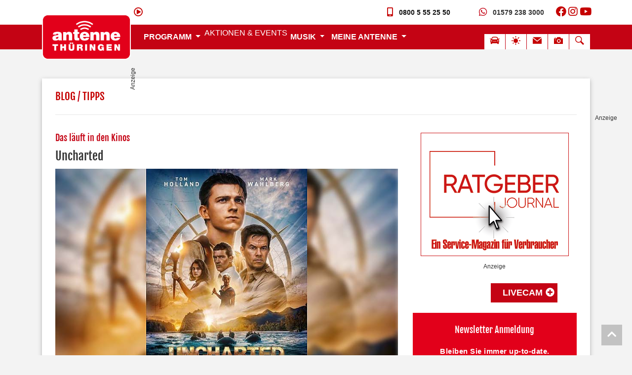

--- FILE ---
content_type: text/html; charset=UTF-8
request_url: http://thueringenfm.de/blog/tipps/uncharted-2011574
body_size: 9410
content:
<!DOCTYPE HTML>
<html dir="ltr" lang="de">
	<head><title max="60">Uncharted - ANTENNE THÜRINGEN</title>
<meta name="description" content="Von richtig schön romantisch bis knallharte Action: Diese Filme laufen in den Thüringer Kinos." />
<meta charset="UTF-8" />

			<meta http-equiv="X-UA-Compatible" content="IE=edge">
			<meta name="viewport" content="width=device-width, initial-scale=1">
			<link rel="apple-touch-icon" sizes="180x180" href="/beta-at/_fileadmin/favicon/apple-touch-icon.png">
			<link rel="icon" type="image/png" sizes="32x32" href="/beta-at/_fileadmin/favicon/favicon-32x32.png">
			<link rel="icon" type="image/png" sizes="16x16" href="/beta-at/_fileadmin/favicon/favicon-16x16.png">
			<link rel="manifest" href="/beta-at/_fileadmin/favicon/site.webmanifest">
			<link rel="mask-icon" href="/beta-at/_fileadmin/favicon/safari-pinned-tab.svg" color="#ff0000">
			<link rel="shortcut icon" href="/beta-at/_fileadmin/favicon/favicon.ico">
			<meta name="msapplication-TileColor" content="#ffffff">
			<meta name="msapplication-config" content="/beta-at/_fileadmin/favicon/browserconfig.xml">
			<meta name="theme-color" content="#ffffff">
			<meta name="application-name" content="ANTENNE THÜRINGEN">
			<meta name="apple-mobile-web-app-title" content="ANTENNE THÜRINGEN">
			<meta name="author" content="ANTENNE THÜRINGEN">
			<meta property="og:type" content="article" />
			<meta property="og:locale" content="de_DE" />
			<meta property="og:site_name" content="ANTENNE THÜRINGEN" />
										<meta property="og:image" content="https://thueringenfm.de/_thumbnails_/62408_3_fertig_kinotipp_uncharted.jpg"/>
				<meta property="og:image:width" content="800"/> 
				<meta property="og:image:height" content="530"/>
							<meta property="og:title" content="Uncharted - ANTENNE THÜRINGEN"/>
			<meta property="og:description" content="Von richtig schön romantisch bis knallharte Action: Diese Filme laufen in den Thüringer Kinos."/>
			<meta property="og:url" content="https://www.antennethueringen.de/blog/tipps/uncharted-2011574" />
			<link rel="canonical" href="https://www.antennethueringen.de/blog/tipps/uncharted-2011574">

		<link rel="stylesheet" type="text/css" href="/beta-at/_fileadmin/js/lightslider/css/lightslider.css?m=1533034191" />
<link rel="stylesheet" type="text/css" href="/beta-at/_fileadmin/css/theme.css?m=1667398421" />
<link rel="stylesheet" type="text/css" href="/beta-at/_fileadmin/css/style.css?m=1651655393" />
			<!-- Plugin CSS -->

				<link rel="stylesheet" type="text/css" href="/beta-at/_fileadmin/font/iconmonster/css/iconmonstr-iconic-font.min.css?m=1626701587" />
<link rel="stylesheet" type="text/css" href="/beta-at/_fileadmin/plugins/fontawesome-free/css/all.min.css?m=1590479107" />
<link rel="stylesheet" type="text/css" href="/beta-at/_fileadmin/plugins/owlcarousel/assets/owl.carousel.min.css?m=1590479108" />
<link rel="stylesheet" type="text/css" href="/beta-at/_fileadmin/plugins/owlcarousel/assets/owl.theme.default.min.css?m=1590479108" />
<link rel="stylesheet" type="text/css" href="/beta-at/_fileadmin/plugins/fancybox/jquery.fancybox.min.css?m=1590479106" />
<script data-cookieconsent="ignore" src="/beta-at/_fileadmin/js/jquery-3.3.1.min.js?m=1530867587"></script>
<script data-cookieconsent="ignore" src="/beta-at/_fileadmin/js/lightslider/js/lightslider.js?m=1536150734"></script>
			
			
			
			
			<script id="Cookiebot" src="https://consent.cookiebot.com/uc.js" data-cbid="cd719414-5e16-48bb-aa72-146d15b79f5d" data-blockingmode="auto" data-framework="IAB" type="text/javascript"></script>

			<!-- HTML5 shim and Respond.js for IE8 support of HTML5 elements and media queries -->
			<!-- WARNING: Respond.js doesn't work if you view the page via file:// -->
			<!--[if lt IE 9]>
<script src="https://oss.maxcdn.com/html5shiv/3.7.2/html5shiv.min.js"></script>
<script src="https://oss.maxcdn.com/respond/1.4.2/respond.min.js"></script>
<![endif]-->
			<!--[if IE]>
<script src="http://html5shiv.googlecode.com/svn/trunk/html5.js"></script>
<![endif]-->
					<script src="https://tools.pinpoll.com/global.js" async></script>
							<script type="text/javascript" src="https://script.ioam.de/iam.js"></script>


				<!-- Einbau der Steuerungsdatei am Ende des <head>'s -->
				<script src="https://cdn.stroeerdigitalgroup.de/metatag/live/OMS_antennethueringen/metaTag.min.js" type="text/javascript"></script>
				<script type="text/javascript">
					SDG.Publisher.setZone('');
					SDG.Publisher.addKeywords(['thueringen','news','radio','verkehr']);
					SDG.Publisher.addKeyValue('bundesland', 'thueringen');
					SDG.Publisher.addKeyValues({ 'interessen' : ['radio', 'freizeit', 'thueringen', 'auto', 'urlaub'] });
					SDG.Publisher.registerSlot('banner', 'headerBeforeNavigation').load();
					SDG.Publisher.registerSlot('sky', 'adInSidebar').load();
					SDG.Publisher.registerSlot('rectangle', 'adInContent').load();
					SDG.Publisher.registerSlot('topmobile', 'adInMobile').load();
					SDG.Publisher.finalizeSlots();
				</script>

				<style>
					#skyscraper {position: absolute;left: calc(50% + 555px);top: 110px;padding-left: 10px;}
					#leaderboard {max-width:728px;margin:auto;}
					.wrapper-top-home #leaderboard {max-width:728px;margin:auto;padding-top:15px}
					#adInMobile{margin-bottom:15px}
				</style>
			
			<script>
				$(document).ready(function() {
					$('#autoWidth').lightSlider({
						autoWidth:true,
						loop:true,
						pager:false,
						onSliderLoad: function() {
							$('#autoWidth').removeClass('cS-hidden');
						} 
					});  
				});
			</script>

							<script async src="https://securepubads.g.doubleclick.net/tag/js/gpt.js"></script>
				<script>
					window  [ 'gtag_enable_tcf_support' ] =  true ;
					window.googletag = window.googletag || {cmd: []};
					googletag.cmd.push(function() {
						googletag.defineSlot('/1024406/530x90', [530, 90], 'div-gpt-ad-1573752892804-0').addService(googletag.pubads());
						googletag.defineSlot('/1024406/localnews_Billboard_800_250', [800, 250], 'div-gpt-ad-1574338787532-0').addService(googletag.pubads());
						googletag.pubads().enableSingleRequest();
						googletag.enableServices();
					});
				</script>

						</head>
	<body>		<div class="anchor" id="topid"></div>
			<header class="fixed-top bg-faded bg-white">
		<nav class="container d-lg-none">
			<div id="top-sub-nav" class="row align-items-center">
				<div class="icon-bar-nav-top d-lg-none h-100">
					<a href="/verkehr/"><i class="im im-car"></i></a>
					<a href="/wetter/"><i class="im im-sun"></i></a>
					<a href="/kontakt/"><i class="im im-mail"></i></a>
					<a target="_blank" alt="Telefon" href="tel:08005552550"><i class="im im-mobile"></i></a>
					<a target="_blank" alt="WhatsApp" href="https://wa.me/4915792383000"><i class="im im-whatsapp"></i></a>
					<a href="#search"><i class="im im-magnifier"></i></a>
				</div>
			</div>
		</nav>
		<nav class="container d-none d-sm-none d-md-none d-lg-block">
			<div id="top-sub-nav" class="row align-items-center justify-content-lg-end justify-content-xl-end">

				<script type="text/javascript">
					$(document).ready(function() {
						$("#refresh").load("//www.antennethueringen.de/musik/titel/refresh.php?r=1769083858");
						var refresh = setInterval(function() {
							$("#refresh").load('//www.antennethueringen.de/musik/titel/refresh.php?' + 1*new Date());
						}, 30000);
					});
				</script>


				<div class="col-1 col-sm-5 col-lg-5 col-xl-5 pl-sm-0 pl-lg-4 pl-xl-3 font-15px"><a href="//www.antennethueringen.de/radioplayer/at/index.php" target="_blank"><i class="far fa-lg fa-play-circle"></i><span class="d-none d-sm-inline pl-2 font-weight-bold text-dark" id="refresh"></span></a></div>
				<div class="col col-md-3 col-lg-2 col-xl-2 text-md-right p-sm-0 font-15px"><a href="tel:08005552550"><i class="fas fa-lg fa-mobile-alt"></i><span class="d-none d-sm-inline pl-2 font-weight-bold text-dark">0800 5 55 25 50</span></a></div> 
				<div class="col col-md-3 col-lg-2 col-xl-2 p-sm-0 text-md-right font-15px mr-2"><i class="fab fa-lg fa-whatsapp text-secondary"></i><span class="pl-2 font-weight-bold">01579 238 3000</span></div> 
				<!-- <div class="col-1 text-right ml-auto ml-sm-0"><a href="#search" class="search p-2 bg-secondary text-white"><i class="fas fa-lg  fa-search"></i></a></div> -->


				<div class="icon-bar mx-2 d-none d-sm-none d-md-none d-lg-block">
					<a class="d-block-inline" target="_blank" href="https://www.facebook.com/antennethueringen"><i class="fab fa-lg fa-facebook"></i></a> 
					<a class="d-block-inline" target="_blank" href="https://www.instagram.com/antennethueringen/?hl=de"><i class="fab fa-lg fa-instagram"></i></a> 
					<a class="d-block-inline" target="_blank" href="https://www.youtube.com/user/antennethueringen"><i class="fab fa-lg fa-youtube"></i></a> 
				</div>


			</div>





		</nav>

		<div id="search">
			<button type="button" class="close">×</button>
			<form method="get" name="suche" action="/suche.php">				<input id="suchbegriff" name="we_lv_search_suche" type="search" value="" placeholder="Suchbegriff eingeben" />
				<input type="hidden" name="we_from_search_suche" value="1" />
				<!-- <input type="search" value="" placeholder="Suchbegriff hier eingeben" />-->
				<input type="submit" class="btn btn-red" value="Suche">
			</form>		</div>

		<nav id="mega-menue" class="navbar navbar-dark navbar-expand-lg bg-secondary text-uppercase p-1 p-sm-0">

			  
			<div class="container">
				<a class="navbar-brand rt-logo-block mr-0" href="/">
					<img id="rt-logo" src="/beta-at/_fileadmin/img/logo-outline.png" height="73" class="d-inline-block align-top" alt="">
				</a>
				<button type="button" class="navbar-toggler" data-toggle="collapse" data-target=".navbar-collapse">☰ <span>Navigation</span></button>
				<div class="navbar-collapse collapse">

										  
					  


										  


										  
					<!-- Ausgabe für Einträge definieren -->  

					 

					 
					 
					<ul class="nav navbar-nav">
						 
													<li class="dropdown menu-large nav-item">
								<a href="#" class="dropdown-toggle nav-link pl-1 pl-sm-1" data-toggle="dropdown"> Programm </a>
								<ul class="dropdown-menu megamenu">
									<div class="container">
										<div class="row">
											  
						<li class="col-12 col-sm-6 col-md-4 col-xl-3 dropdown-item text-center">
							<ul>
								<li><a class="font-weight-bold dropdown-header text-secondary" href="/blog/tipps/">Tipps</a></li>
							</ul>
						</li>
					  
						<li class="col-12 col-sm-6 col-md-4 col-xl-3 dropdown-item text-center">
							<ul>
								<li><a class="font-weight-bold dropdown-header text-secondary" href="https://www.jobs-im-freistaat.de" target="_blank" top=1>Jobs im Freistaat</a></li>
							</ul>
						</li>
															</div>
									</div>
								</ul>
							</li>
												 
													<li class="nav-item">
								Aktionen &amp; Events  
							</li>  
											 
													<li class="dropdown menu-large nav-item">
								<a href="#" class="dropdown-toggle nav-link pl-1 pl-sm-1" data-toggle="dropdown"> Musik </a>
								<ul class="dropdown-menu megamenu">
									<div class="container">
										<div class="row">
																							<li class="col-4 col-sm-4 col-md-3 col-xl-2 dropdown-item text-center">
							<ul>
								<li><a class="font-weight-bold dropdown-header text-secondary" target="_blank" href="/radioplayer/at/"><img class="img-fluid" src="/radioplayer/img-nav/small/live-streamMtte.png" /></a></li>
							</ul>
						</li>
																	<li class="col-4 col-sm-4 col-md-3 col-xl-2 dropdown-item text-center">
							<ul>
								<li><a class="font-weight-bold dropdown-header text-secondary" target="_blank" href="/radioplayer/atnord/"><img class="img-fluid" src="/radioplayer/img-nav/small/live-streamNord.png" /></a></li>
							</ul>
						</li>
																	<li class="col-4 col-sm-4 col-md-3 col-xl-2 dropdown-item text-center">
							<ul>
								<li><a class="font-weight-bold dropdown-header text-secondary" target="_blank" href="/radioplayer/atost/"><img class="img-fluid" src="/radioplayer/img-nav/small/live-streamOst.png" /></a></li>
							</ul>
						</li>
																	<li class="col-4 col-sm-4 col-md-3 col-xl-2 dropdown-item text-center">
							<ul>
								<li><a class="font-weight-bold dropdown-header text-secondary" target="_blank" href="/radioplayer/atsued/"><img class="img-fluid" src="/radioplayer/img-nav/small/live-streamSued.png" /></a></li>
							</ul>
						</li>
																	<li class="col-4 col-sm-4 col-md-3 col-xl-2 dropdown-item text-center">
							<ul>
								<li><a class="font-weight-bold dropdown-header text-secondary" target="_blank" href="/radioplayer/classics/"><img class="img-fluid" src="/radioplayer/img-nav/small/133_80_classics_001.png" /></a></li>
							</ul>
						</li>
																	<li class="col-4 col-sm-4 col-md-3 col-xl-2 dropdown-item text-center">
							<ul>
								<li><a class="font-weight-bold dropdown-header text-secondary" target="_blank" href="/radioplayer/atwest/"><img class="img-fluid" src="/radioplayer/img-nav/small/live-streamWest.png" /></a></li>
							</ul>
						</li>
																	<li class="col-4 col-sm-4 col-md-3 col-xl-2 dropdown-item text-center">
							<ul>
								<li><a class="font-weight-bold dropdown-header text-secondary" target="_blank" href="/radioplayer/charts/"><img class="img-fluid" src="/radioplayer/img-nav/small/at-charts.png" /></a></li>
							</ul>
						</li>
																	<li class="col-4 col-sm-4 col-md-3 col-xl-2 dropdown-item text-center">
							<ul>
								<li><a class="font-weight-bold dropdown-header text-secondary" target="_blank" href="/radioplayer/80er/"><img class="img-fluid" src="/radioplayer/img-nav/small/at-80er.png" /></a></li>
							</ul>
						</li>
																	<li class="col-4 col-sm-4 col-md-3 col-xl-2 dropdown-item text-center">
							<ul>
								<li><a class="font-weight-bold dropdown-header text-secondary" target="_blank" href="/radioplayer/90er/"><img class="img-fluid" src="/radioplayer/img-nav/small/at-90er.png" /></a></li>
							</ul>
						</li>
																	<li class="col-4 col-sm-4 col-md-3 col-xl-2 dropdown-item text-center">
							<ul>
								<li><a class="font-weight-bold dropdown-header text-secondary" target="_blank" href="/radioplayer/yesterhit/"><img class="img-fluid" src="/radioplayer/img-nav/small/yesterhits.png" /></a></li>
							</ul>
						</li>
																	<li class="col-4 col-sm-4 col-md-3 col-xl-2 dropdown-item text-center">
							<ul>
								<li><a class="font-weight-bold dropdown-header text-secondary" target="_blank" href="/radioplayer/deutschpop/"><img class="img-fluid" src="/radioplayer/img-nav/small/at-deutschpop.png" /></a></li>
							</ul>
						</li>
																	<li class="col-4 col-sm-4 col-md-3 col-xl-2 dropdown-item text-center">
							<ul>
								<li><a class="font-weight-bold dropdown-header text-secondary" target="_blank" href="/radioplayer/rock/"><img class="img-fluid" src="/radioplayer/img-nav/small/rock-stream.png" /></a></li>
							</ul>
						</li>
																	<li class="col-4 col-sm-4 col-md-3 col-xl-2 dropdown-item text-center">
							<ul>
								<li><a class="font-weight-bold dropdown-header text-secondary" target="_blank" href="/radioplayer/event-stream/"><img class="img-fluid" src="/radioplayer/img-nav/small/christmas-stream.png" /></a></li>
							</ul>
						</li>
					  
						<li class="col-12 col-sm-6 col-md-4 col-xl-3 dropdown-item text-center">
							<ul>
								<li><a class="font-weight-bold dropdown-header text-secondary" href="https://www.antennethueringen.de/blog/musik/?catid=71">Album der Woche</a></li>
							</ul>
						</li>
															</div>
									</div>
								</ul>
							</li>
												 
													<li class="dropdown menu-large nav-item">
								<a href="#" class="dropdown-toggle nav-link pl-1 pl-sm-1" data-toggle="dropdown"> Meine Antenne </a>
								<ul class="dropdown-menu megamenu">
									<div class="container">
										<div class="row">
																							<li class="col-12 col-sm-6 col-md-4 col-xl-3 dropdown-item text-center">
							<ul>
								<li><a class="font-weight-bold dropdown-header text-secondary" href="https://www.antennethueringen.de/blog/frequenzen-online-mobil-539892">Frequenzen, online &amp; mobil</a></li>
							</ul>
						</li>
																	<li class="col-12 col-sm-6 col-md-4 col-xl-3 dropdown-item text-center">
							<ul>
								<li><a class="font-weight-bold dropdown-header text-secondary" href="https://www.antennethueringen.de/blog/musik/okay-google-sprich-mit-antenne-thueringen-710899">Google Home</a></li>
							</ul>
						</li>
																	<li class="col-12 col-sm-6 col-md-4 col-xl-3 dropdown-item text-center">
							<ul>
								<li><a class="font-weight-bold dropdown-header text-secondary" href="https://www.antennethueringen.de/blog/musik/alexa-starte-antenne-thueringen-645448">Amazon Echo</a></li>
							</ul>
						</li>
															</div>
									</div>
								</ul>
							</li>
												 
												<div class="icon-bar-social-nav d-lg-none mt-0">				
							<a target="_blank" href="https://www.facebook.com/antennethueringen"><i class="fab fa-lg fa-facebook"></i></a>
							<a  target="_blank" href="https://www.instagram.com/antennethueringen/?hl=de"><i class="fab fa-lg fa-instagram"></i></a>
							<a target="_blank" href="https://www.youtube.com/user/antennethueringen"><i class="fab fa-lg fa-youtube"></i></a>
						</div>
					</ul>
					<div class="ml-auto short-btn-col d-none d-lg-block">
						<a href="/verkehr/" style="line-height:100%" class="short-btn-nav py-1 px-2 bg-white border border-secondary border-bottom-0 border-right-0 border-top-0 d-block"><i class="im im-car"></i></a>
					</div>
					<div class="ml-0 short-btn-col d-none d-lg-block">
						<a href="/wetter/" style="line-height:100%" class="short-btn-nav py-1 px-2 bg-white border border-secondary border-bottom-0 border-right-0 border-top-0 d-block"><i class="im im-sun"></i></a>
					</div>
					<div class="ml-0 short-btn-col d-none d-lg-block">
						<a href="/kontakt/" style="line-height:100%" class="short-btn-nav py-1 px-2 bg-white border border-secondary border-bottom-0 border-right-0 border-top-0 d-block"><i class="im im-mail"></i></a>
					</div>
					<div class="ml-0 short-btn-col d-none d-lg-block">
						<a target="_blank" alt="Webcam" href="/kontakt/webcam-studio.php" style="line-height:100%" class="short-btn-nav py-1 px-2 bg-white border border-secondary border-bottom-0 border-right-0 border-top-0 d-block"><i class="im im-photo-camera"></i></a>
					</div>
					<div class="ml-0 short-btn-col d-none d-lg-block">
						<a href="#search" style="line-height:100%" class="short-btn-nav py-1 px-2 bg-white border border-secondary border-bottom-0 border-right-0 border-top-0 d-block"><i class="im im-magnifier"></i></a>
					</div>
				</div>
			</div>
		</nav>
	</header>
				<div id="contentWrapper" class="wrapper-top">
			<div id="leaderboard">
			<div id="headerBeforeNavigation"></div>
		</div>
		<div id="skyscraper">
			<div id="adInSidebar"></div>
		</div>
		<div id="wrapper">




				<main>
				 
	 
	<section class="nachrichten-section py-2 mt-3 bg-white shadow">
		<div class="container"> 
			<div class="row align-items-start justify-content-start px-2 py-2">
				<div class="col-12">
					<h2 class="font-21px text-secondary mb-0 text-uppercase"><a href="/blog/">Blog</a> / <a href="/blog/tipps">Tipps</a></h2>
					<hr>
				</div>
			</div>
			<!-- Page Content -->
			<div class="row align-items-start justify-content-start px-2">
				<article class="col-lg-8 col-md-12 mb-md-3 mb-lg-0">				
					<div class="article-text bg-white">
												<h2 class="font-18px text-secondary">Das läuft in den Kinos</h2>
						<h1 class="font-24px">Uncharted</h1> 

						<figure class="themen-img">
							<img src="/_thumbnails_/62408_3_fertig_kinotipp_uncharted.jpg?m=1645085171" alt="Uncharted; Bild: Cineplex" height="530" title="Uncharted; Bild: Cineplex" width="800" class="img-fluid m-top-30" />							<figcaption class="themen-imagetitle bg-light p-2">Uncharted; Bild: Cineplex</figcaption>
						</figure>
						<span class="autor font-italic">Autor: RD | Datum: 17.02.2022</span><div class="row d-flex align-items-center share-icon">
	<div class="col-2 col-sm-1 font-weight-bold">
		Teilen
	</div>
	<div class="col-10 col-sm-5">
		<div class="share-icon-btn">
			<a href="//twitter.com/home?status=//thueringenfm.de/blog/tipps/uncharted-2011574" title="Teilen auf Twitter" target="_blank"><i class="fab fa-twitter-square"></i></a>
			<a href="//www.facebook.com/sharer/sharer.php?u=https://thueringenfm.de/blog/tipps/uncharted-2011574" title="Teilen auf Facebook" target="_blank"><i class="fab fa-facebook"></i></a>
			<a href="mailto:%20?subject=Meine Empfehlung&body=Hallo,%0A ich habe gerade diesen interessanten Inhalt auf ANTENNETHUERINGEN.DE gelesen:%0A%0Ahttps://thueringenfm.de/blog/tipps/uncharted-2011574%0A%0ABeste Grüße" title="E-Mail senden"><i class="fas fa-envelope-square"></i></a>
			<a href="whatsapp://send?text=//thueringenfm.de/blog/tipps/uncharted-2011574"><i class="fab fa-whatsapp-square"></i></a>
		</div>

	</div>
</div>

						<div class="teaser-text font-weight-bold mb-2">
							Von richtig schön romantisch bis knallharte Action: Diese Filme laufen in den Thüringer Kinos.						</div>




						<div class="text-box">
							<p>Hollywood versucht es mal wieder mit Gaming. Nach vielen Fehlschüssen startet in dieser Woche eine ganz neue Spieleverfilmung in den Kinos. Die Adventure-Reihe "Uncharted" läuft an.</p>
<p>Als Videospiel-Fan musste man in den letzten Jahren viele Reinfälle verkraften, eine der wenigen gelungenen Adaptionen war "Prince of Persia", auch wenn die Besetzung teils fragwürdig war. Ein Problem, das auch Uncharted belasten könnte, aber der Reihe nach.</p>
<p>Im Fokus des Abenteuers steht der junge Nathan Drake, gespielt von Spider-Man-Star Tom Holland. Er hält sich als Gelegenheitsdieb und Barkeeper über Wasser, bis er auf Victor "Sully" Sullivan (Mark Wahlberg) trifft. Dieser ist Schatzsucher und erkennt in Nathan sofort großes Potenzial. Er nimmt den Jungspund unter seine Fittiche und will zusammen mit ihm über 500 Jahre verschwundenes Gold vom Entdecker Magellan finden. Gleichzeitig macht er Nathan Hoffnung, dass er seinen verschollenen Bruder Sam wiedersehen kann, wenn er mitmacht. Die beiden sind aber nicht die einzigen auf der Suche nach dem Gold - auch der reiche Santiago Moncada (Antonio Banderas) will es haben und schreckt bei seiner Jagd nach dem Schatz vor keinem Mittel zurück.</p>
<p>Für Abenteuer-Fans dürfte Uncharted ein großer Spaß werden. Schon die Videospiele konnten durch ihre Action und den Humor glänzen. Die perfekte Vorlage könnte aber auch zum kleinen Stolperstein werden. Fans kritisieren, dass viel zu viel Handlung in einen Film gepackt wurde. Außerdem dürfte alteingesessenen Fans der Spiele die Besetzung sauer aufstoßen. So richtig passt der eher schmächtige Tom Holland nicht in die Rolle des Nathan Drake. Aber das ist auch Kritik von Leuten, die das Haar in der Suppe suchen. Alle anderen sollten mit dem Abenteuer viel Freude haben.</p>
<p><em>Carsten Lorenz, ANTENNE THÜRINGEN Nachrichtenredaktion</em></p>
<p>Trailer:</p>						</div>




						 



													<div class="text-box">
								<div class="embed-responsive embed-responsive-16by9">
															<iframe class="embed-responsive-item" src="https://www.youtube-nocookie.com/embed/4a7P8UsXuM8"></iframe>
														</div>
					</div>
														<div class="row">
						<div class="col-12">
													</div>
					</div>
									<!-- Weiter Themen -->


					<div class="row mx-auto px-1 py-2">
						<h4 class="col-12 mb text-secondary my-2 text-center text-uppercase">Das könnte Sie auch interessieren</h4>
					</div>

											<div class="row">
															<a class="align-self-start col-12 col-md-6 mb-3 mb-lg-0" href="/blog/tipps/der-meistertipp-auf-antenne-thueringen-437472">
									<div class="bg-n-block small-txt">
										<picture>
											<source srcset="/_thumbnails_/19945_25_der-meistertipp.jpg" media="(min-width: 1200px)">
											<source srcset="/_thumbnails_/19945_25_der-meistertipp.jpg" media="(min-width: 992px)">
											<source srcset="/_thumbnails_/19945_27_der-meistertipp.jpg" media="(min-width: 768px)">
											<source srcset="/_thumbnails_/19945_26_der-meistertipp.jpg" media="(min-width: 576px)">
											<source srcset="/_thumbnails_/19945_26_der-meistertipp.jpg" media="(max-width: 576px)">
											<img class="img-fluid" src="/_thumbnails_/19945_27_der-meistertipp.jpg" alt="Der MeisterTipp auf ANTENNE THÜRINGEN" title="Der MeisterTipp auf ANTENNE THÜRINGEN">
										</picture>
										<div class="teaser-caption">
											<h3 class="teaser-subline">Entdecken Sie das Handwerk in Ihrer &hellip;</h3>
											<h2 class="teaser-headline">Der MeisterTipp auf ANTENNE THÜRINGEN</h2>
										</div>
									</div>
								</a>								<a class="align-self-start col-12 col-md-6 mb-3 mb-lg-0" href="/blog/tipps/kamtschatkabeere-2233358">
									<div class="bg-n-block small-txt">
										<picture>
											<source srcset="/_thumbnails_/63507_25_Lonicera_coerulea_a3.jpg" media="(min-width: 1200px)">
											<source srcset="/_thumbnails_/63507_25_Lonicera_coerulea_a3.jpg" media="(min-width: 992px)">
											<source srcset="/_thumbnails_/63507_27_Lonicera_coerulea_a3.jpg" media="(min-width: 768px)">
											<source srcset="/_thumbnails_/63507_26_Lonicera_coerulea_a3.jpg" media="(min-width: 576px)">
											<source srcset="/_thumbnails_/63507_26_Lonicera_coerulea_a3.jpg" media="(max-width: 576px)">
											<img class="img-fluid" src="/_thumbnails_/63507_27_Lonicera_coerulea_a3.jpg" alt="Kamtschatkabeere" title="Kamtschatkabeere">
										</picture>
										<div class="teaser-caption">
											<h3 class="teaser-subline">Exotische Beeren im Garten</h3>
											<h2 class="teaser-headline">Kamtschatkabeere</h2>
										</div>
									</div>
								</a>						</div>
										<div class="col-md-12 text-center">
						<a class="btn btn-primary m-2" href="/blog/">Alle Themen</a>					</div>

								<!-- Weiter Fotos -->
				

					<div class="row mx-auto px-1 py-2">
						<h4 class="col-12 mb text-secondary my-2 text-center text-uppercase">Fotos</h4>
					</div>
											<div class="row">
															<a class="align-self-start col-12 col-md-6 mb-3 mb-lg-0" href="/fotos/supermond-2244684.html">

									<div class="bg-n-block small-txt">
										<picture>
											<source srcset="/_thumbnails_/63750_25_Frank_aus_Vieselbach.jpg" media="(min-width: 1200px)">
											<source srcset="/_thumbnails_/63750_25_Frank_aus_Vieselbach.jpg" media="(min-width: 992px)">
											<source srcset="/_thumbnails_/63750_27_Frank_aus_Vieselbach.jpg" media="(min-width: 768px)">
											<source srcset="/_thumbnails_/63750_26_Frank_aus_Vieselbach.jpg" media="(min-width: 576px)">
											<source srcset="/_thumbnails_/63750_26_Frank_aus_Vieselbach.jpg" media="(max-width: 576px)">
											<img class="img-fluid" src="" alt="Supermond " title="Supermond ">
										</picture>
										<div class="teaser-caption">
											<h3 class="teaser-subline">Thüringen</h3>
											<h2 class="teaser-headline">Supermond </h2>
										</div>
									</div>
								</a>
																<a class="align-self-start col-12 col-md-6 mb-3 mb-lg-0" href="/fotos/die-antenne-thueringen-party-tour-in-wasungen-2239052.html">

									<div class="bg-n-block small-txt">
										<picture>
											<source srcset="/_thumbnails_/63548_25_220611_-_ATPartyTour_SnapArt-2716.jpg" media="(min-width: 1200px)">
											<source srcset="/_thumbnails_/63548_25_220611_-_ATPartyTour_SnapArt-2716.jpg" media="(min-width: 992px)">
											<source srcset="/_thumbnails_/63548_27_220611_-_ATPartyTour_SnapArt-2716.jpg" media="(min-width: 768px)">
											<source srcset="/_thumbnails_/63548_26_220611_-_ATPartyTour_SnapArt-2716.jpg" media="(min-width: 576px)">
											<source srcset="/_thumbnails_/63548_26_220611_-_ATPartyTour_SnapArt-2716.jpg" media="(max-width: 576px)">
											<img class="img-fluid" src="" alt="Die ANTENNE THÜRINGEN Party Tour in Wasungen" title="Die ANTENNE THÜRINGEN Party Tour in Wasungen">
										</picture>
										<div class="teaser-caption">
											<h3 class="teaser-subline">Wasungen</h3>
											<h2 class="teaser-headline">Die ANTENNE THÜRINGEN Party Tour in Wasungen</h2>
										</div>
									</div>
								</a>
														</div>
										<div class="col-md-12 text-center">
						<a class="btn btn-red m-2" href="/fotos/">Alle Fotos</a>					</div>


					




			</div>

			<!-- Title --> 
			</article>
		<aside class="col-12 col-lg-4">

			<div class="sidebar">
									<div id="rectangleat" class="col-12 text-center mb-2 d-none d-lg-block">
						<a data-fancybox data-type="iframe" data-src="https://www.antennethueringen.de/blog/tipps/ratgeber-extern.php" href="javascript:;">
							<img src="/images/logos-banner/ratgeber-journal.png?m=1548314620" alt="Ratgeber Journal" height="250" title="Ratgeber Journal" width="300" /></a>
					</div>			
							</div>

			<div class="row d-none d-lg-block">
								<div class="col-12 text-center mb-2">
					<div id="adInContent"></div>	
				</div>

				<div id="rectangleat" class="col-12 text-center mb-2">
					<!-- <img border="0" src="/webEdition/getBanner.php?n=0&amp;u=c142820531cc1d80c4c1f96fb95859b7&amp;bannername=300x250&amp;id=&amp;bid=0&amp;did=3424" width="300" height="250" /> -->
				</div>
				<div class="col-12 text-center mb-2">
					<div class="row">
	<div class="col-12 col-sm-6 col-md-6 col-lg-12 mb-3">
		<a class="bg-secondary position-absolute text-white text-uppercase font-18px pl-3 p-1 d-inline mt-0 btn-section" href="/kontakt/webcam-studio.php" target="_blank">LiveCam<i class="fas fa-plus-circle pl-1"></i></a>
		<a href="/kontakt/webcam-studio.php" target="w_blank">
			<img src="//www.antennethueringen.de/webcam/wlancam/wlancam.jpg" class="img-responsive img-fluid" name="campic" />
		</a>
	</div>
</div>

				</div>
				<div class="col-12 text-center mb-2">
					<div class="row">
	<div class="col-md-12">
		<div class="newsletter-aside">
			<div class="bg-form">
				<div class="form-contact">
												<h4 class="pt-3">Newsletter Anmeldung</h4>
						<p class="text-center">Bleiben Sie immer up-to-date.</p>
						<a href="/kontakt/newsletter/" class="btn btn-block bg-info">JETZT ABONNIEREN</a>
				</div>
			</div>
		</div>
	</div>
</div>				</div>

			</div>
		</aside>
		</div>
	</div>
</section>
		</main>
		<div id="adInMobile" class="text-center"></div>
	</div>

	<section id="sponsoren-sec bg-white">
	<div class="container my-4">
		<div class="row">
			<div class="col-12 mx-auto text-center">
				<h4 class="ff-base ff-base-bold text-uppercase font-18px">Wir unterstützen den</h4>
			</div>
	
				<div class="col-12 col-sm-12 col-md-10 mx-auto my-3">
					<div class="row mx-auto">

							<div class="col-md-4 col-9 p-sm-0 p-2 mx-auto mb-md-0 mb-2">
				<a href="https://www.thueringer-hilfsfonds.de/" target="_blank"><img src="/beta-at/_fileadmin/img/thf-logo.png?m=1646121943" alt="THÜRINGER HILFSFONDS E.V." height="166" title="THÜRINGER HILFSFONDS E.V." width="465" class="img-fluid" /></a>	
								
							</div>
		
					</div>	</div>


		</div>
	</div>

</section>

<section id="sponsoren-sec bg-white">
	<div class="container my-4">
		<div class="row">
			<div class="col-12 mx-auto text-center">
				<h4 class="ff-base ff-base-bold text-uppercase font-18px">Wir unterstützen die Thüringer Vereine</h4>
			</div>
							<div class="col-12 col-sm-12 col-md-10 mx-auto my-3">
					<div class="row mx-auto">
													<div class="col-md-1 col-3 p-sm-0 p-2 mx-auto mb-md-0 mb-2">
								<a href="https://www.fc-carlzeiss-jena.de/" title="www.fc-carlzeiss-jena.de" target="_blank"><img src="/beta-at/_fileadmin/img/logos/fccarlzeiss.png?m=1536148520" alt="www.fc-carlzeiss-jena.de" height="300" title="www.fc-carlzeiss-jena.de" width="300" class="img-fluid" /></a>							</div>
													<div class="col-md-1 col-3 p-sm-0 p-2 mx-auto mb-md-0 mb-2">
								<a href="https://www.baskets-jena.de" title="www.baskets-jena.de" target="_blank"><img src="/beta-at/_fileadmin/img/logos/medipolis_sc.png?m=1637663236" alt="www.baskets-jena.de" height="300" title="www.baskets-jena.de" width="300" class="img-fluid" /></a>							</div>
													<div class="col-md-1 col-3 p-sm-0 p-2 mx-auto mb-md-0 mb-2">
								<a href="https://www.thueringer-hc.de" title="www.thueringer-hc.de" target="_blank"><img src="/beta-at/_fileadmin/img/logos/THC-2018.png?m=1565870966" alt="www.thueringer-hc.de" height="300" title="www.thueringer-hc.de" width="300" class="img-fluid" /></a>							</div>
													<div class="col-md-1 col-3 p-sm-0 p-2 mx-auto mb-md-0 mb-2">
								<a href="https://www.thsv-eisenach.de/" title="www.thsv-eisenach.de" target="_blank"><img src="/beta-at/_fileadmin/img/logos/ThSV_Eisenach_Logo.png?m=1564747560" alt="www.thsv-eisenach.de" height="300" title="www.thsv-eisenach.de" width="300" class="img-fluid" /></a>							</div>
													<div class="col-md-1 col-3 p-sm-0 p-2 mx-auto mb-md-0 mb-2">
								<a href="https://www.black-dragons-erfurt.de/" title="www.black-dragons-erfurt.de/" target="_blank"><img src="/beta-at/_fileadmin/img/logos/Logo-EHC-TBD-300.png?m=1587369921" alt="www.black-dragons-erfurt.de/" height="300" title="www.black-dragons-erfurt.de/" width="300" class="img-fluid" /></a>							</div>
													<div class="col-md-1 col-3 p-sm-0 p-2 mx-auto mb-md-0 mb-2">
								<a href="https://www.rot-weiss-erfurt.de/" title="www.rot-weiss-erfurt.de" target="_blank"><img src="/beta-at/_fileadmin/img/logos/RWE_Logo_0.png?m=1536148624" alt="www.rot-weiss-erfurt.de" height="300" title="www.rot-weiss-erfurt.de" width="300" class="img-fluid" /></a>							</div>
													<div class="col-md-1 col-3 p-sm-0 p-2 mx-auto mb-md-0 mb-2">
								<a href="https://basketball-loewen.com/" title="basketball-loewen.com" target="_blank"><img src="/beta-at/_fileadmin/img/logos/basketball_loewen.png?m=1631261599" alt="basketball-loewen.com" height="300" title="basketball-loewen.com" width="300" class="img-fluid" /></a>							</div>
													<div class="col-md-1 col-3 p-sm-0 p-2 mx-auto mb-md-0 mb-2">
								<a href="https://volleyball-suhl.de/" target="_blank"><img src="/beta-at/_fileadmin/img/logos/vfb_300.png?m=1632818812" height="300" width="300" class="img-fluid" /></a>							</div>
											</div>	</div>
			
		</div>
	</div>

</section>

<footer class="kontakt-footer bg-primary">
	<div class="container">
		<div class="row">
			<!--
			<div class="col-5 col-md-11 text-center mt-4 mx-auto">
				<div class="logo-footer w-100 mb-1">
					<img src="/beta-at/_fileadmin/img/logo-outline.png?m=1578302270" height="126" width="248" class="img-fluid" />				</div>
			</div>

-->
			<div class="col-12 col-md-11 col-10 text-center my-4 mx-auto font-weight-bold">
				<b>audio.media.plus Thüringen & Co. KG · Schwanseestraße 143 · 99427 Weimar</b><br>
				Telefon: 0800 555 255 0 · E-Mail: <a class="text-white" href="mailto:kontakt@audiomediaplus.de">kontakt@audiomediaplus.de</a>
			</div>
		</div>
	</div>
</footer>



<footer class="copy">
	<div class="container-fluid bg-white">
		<div class="row">
			<div class="col-12 text-center font-12px text-uppercase my-4">
				© 2026 audio.media.plus - ALLE RECHTE VORBEHALTEN<br><a target="-blank" href="//www.antennespart.de/impressum.php">Impressum</a>  |  <a target="-blank" href="//www.antennespart.de/datenschutz.php">Datenschutz</a>			</div>
		</div>
	</div>
</footer>		<!-- TOP-BUTTON -->
		<div id="linkTop">
			<a class="smooth-scroll" rel="nofollow" href="#topid" title="TOP"><i class="fa fa-chevron-up"></i></a>
		</div>
	
	</div>

<script data-cookieconsent="ignore" src="/beta-at/_fileadmin/js/popper.min.js?m=1530867591"></script>
<script data-cookieconsent="ignore" src="/beta-at/_fileadmin/js/bootstrap.min.js?m=1530867589"></script>
<script data-cookieconsent="ignore" src="/beta-at/_fileadmin/plugins/owlcarousel/owl.carousel.min.js?m=1590479108"></script>
<script data-cookieconsent="ignore" src="/beta-at/_fileadmin/js/global.js?m=1617975387"></script>
<script data-cookieconsent="ignore" src="/_fileadmin/js/mediaelement-and-player.min..js?m=1601471568"></script>
<script data-cookieconsent="ignore" src="/beta-at/_fileadmin/js/fancybox/jquery.fancybox.min.js?m=1530867593"></script>
<script data-cookieconsent="ignore" src="/beta-at/_fileadmin/js/iframeSizer.min.js?m=1647943496"></script>
			<script type="text/javascript">
				iFrameResize({ log: true }, '#formular');
			</script>
	<!-- Global site tag (gtag.js) - Google Analytics -->
<script async src="https://www.googletagmanager.com/gtag/js?id=UA-787007-8"></script>
<script>
  window.dataLayer = window.dataLayer || [];
  function gtag(){dataLayer.push(arguments);}
  gtag('js', new Date());
  gtag('config', 'UA-787007-8', { 'anonymize_ip': true });
	gtag('config', 'AW-1020862134');
</script>
	
			
		
		
		
		
		<script type="text/javascript">
			
			/*
	 * SET SZM Tag
	 */
		
		
		
		// set page identifier depending on mobile or desktop adverts
		// isMobile is variable from adverts oms header
		if(outerWidth < 800){
			var pageIdentifier = "mobthuer";
			var pagesvkey = "ke";
		} else{
			var pageIdentifier = "annthuer";
			var pagesvkey = "in";
		}
		
		// SZM VERSION="2.0"
		var iam_data = {
		"st": pageIdentifier,
		 "cp":"Aktuell-Blog/blog-rubriken/tipps",
		 "oc":"Aktuell-Blog/blog-rubriken/tipps",
		 "sv":pagesvkey,
			"sc":"yes"
		}
		iom.c(iam_data,1);
		
		</script>
		
	
	<script type="text/javascript" src="//synchrobox.adswizz.com/register2.php"></script>
<script type="text/javascript">
var evaTax = {
    'tOne': 'Music and Audio',
    'tTwo': '',
    'tThree': '',
    'tFour': '',
    'tFive': '',
    'tSix': ''
}
var evaPublisherid="244711";
!function(e){window.evadata=window.evadata||[];var a=document.getElementsByTagName("head")[0],d=document.createElement("script");d.async=!0,d.src="//rmsi-vermarktung.de/js/eva/rms.min.js?id="+e,a.appendChild(d)}(evaPublisherid);
</script>
	
</body>
</html>



--- FILE ---
content_type: text/css
request_url: http://thueringenfm.de/beta-at/_fileadmin/css/style.css?m=1651655393
body_size: 12904
content:
/* Style Theme AT 2018 */
@media (max-width: 576px) {
	.container{padding-right: 10px!important;padding-left: 10px!important;}
}


.teaser-subline::before{
	content: ' ';
	display: table;
}

.teaser-subline::after{
	content: ' ';
	display: table;
}

.teaser-headline::before{
	content: ' ';
	display: table;
}

.teaser-headline::after{
	content: ' ';
	display: table;
}


.teaser-caption {
	display: block;
	position: absolute;
	bottom: 15px;
	left: 25px;
	width: auto;
	padding:0 25px 0 0;	line-height: 1.15;
}

.teaser-subline{
	display:inline;
	background: #E2001A;
	color:#FFF;
	font-weight:800;
	box-shadow: 10px 0 0 #E2001A,-10px 0 0 #E2001A;
	*bottom: .05em;
	text-transform: uppercase;
	position: relative;
	box-decoration-break: clone;
	font-size:1.0625rem;	line-height: 1.35;
	font-family: 'Open Sans', sans-serif;
}


.teaser-headline{
	display:inline;
	background: #ffffff;
	color:#000000;
	font-weight:600;
	box-shadow: 10px 0 0 #ffffff,-10px 0 0 #ffffff;
	box-decoration-break: clone;
	font-size:1.0625rem;
	padding-bottom: .2em;
	line-height: 1.37;
	font-family: 'Open Sans', sans-serif;
}

.teaser-caption-bottom {
	display: block;
	position: absolute;
	bottom: 30px;
	left: 25px;
	width: auto;
	padding:0 25px 0 0;	line-height: 1.15;
}


.teaser-news-float{
	line-height: 1.15;
}



.news-caption h3,.news-caption h4.text-dark, .media-body h3.text-dark {font-family: 'Open Sans', sans-serif;font-size:1rem!important;font-weight:400;margin-top:3px}

@media (max-width: 1200px) {body{font-size:0.88rem;}}
#contentWrapper{margin:0 auto;width:100%;position:relative;}

#contentWrapper.wrapper-top{margin-top:120px!important;}
#skyscraper {position: absolute;left: calc(50% + 555px);top: 110px;padding-left: 10px;}
#leaderboard {max-width:728px;margin:auto;}
.wrapper-top-home #leaderboard {max-width:728px;margin:auto;padding-top:15px}
.wrapper-top-home #adInMobile{margin-top:-15px;margin-bottom:15px}
#adInMobile{margin-bottom:15px}
@media (max-width: 768px) {#contentWrapper.wrapper-top{margin-top:0px!important}}

a[title*="created"] {display:none}
a:active, a:focus {outline: none;}
.ff-base{font-family: 'Open Sans', sans-serif;}
.ff-base-bold{font-weight:800}
.ff-base-normal{font-weight:400!Important}
.font-13px{font-size:0.813rem;}
.font-15px{font-size:0.875rem;}
.font-16px{font-size:1rem;}
.font-18px{font-size:1.125rem!important;}
.font-21px{font-size:1.3125rem!important;}
.font-24px{font-size:1.5rem!important;}
.font-30px{font-size:1.875rem!important;}
.font-12px{font-size:0.75rem!important;}
.no-deco{text-decoration:none;}
.no-deco:hover,.no-deco:focus{text-decoration:none;opacity:0.8;}
@media (max-width: 992px) {
	h3.font-21px{font-size:1rem!important;}
	h4.font-18px{font-size:1rem!important;}
}
@media (max-width: 768px) {
	h3.font-21px{font-size:1rem!important;}
}

.text-box table{width:100%!important;}
.content-h1{font-size:1.875rem!important;}
.p-2px{padding:1px!important;}
.bg-EDEDEE{background:#EDEDEE}
.box-bg-grau{background:#EDEDEE;padding:10px}
.box-bg-rot{background:#E30013;padding:10px;color:#FFFFFF}
main p,.kontakt-footer{font-size:0.9375rem;letter-spacing:0.5px}
figcaption{font-size:12px;color:#4D565D!important}
.lead{font-size:0.875rem;font-weight:700;}
#wrapper {width:100%;max-width:1140px;margin:0 auto 0;padding:15px}
@media (max-width: 768px) {#wrapper {width:100%;max-width:1140px;margin:0 auto 0;padding:15px 0}}
.copy{color:#666666}
.copy a{color:#666666;text-decoration:underline}
.kontakt-footer.bg-primary a{color:#fff}


/* Top-Link */
#linkTop { position:fixed; right:20px; bottom:20px; z-index:100; }
#linkTop A { position:relative; display:block; width:2em; height:2em; line-height:1.9em; font-size:1.3em; text-align:center; color:#FFFFFF; background-color:rgba(0,0,0,0.2); border-radius:0;}
#linkTop A:hover { background-color:rgba(0,0,0,0.36); }

.link-box a{text-decoration:none;}
.link-box :hover{text-decoration:none;}
.link-box p, .link-box h1, .link-box h3{color:rgb(33, 37, 41)}
.link-box p:hover{color:rgb(33, 37, 41)}

.btn-icon .btn-primary{box-shadow:none;border:0}

.shadow  {box-shadow: 0 4px 8px 0 rgba(0, 0, 0, 0.2), 0 6px 20px 0 rgba(0, 0, 0, 0.19);}

.trennung {
	-ms-hyphens: auto;
	-webkit-hyphens: auto;
	hyphens: auto;
}


/*Navigation */



.active .nav-link {
	color:rgb(255,255,255)!important;
	background:#E30013;
}


.pagenavi {
	text-align: right;
}

/* Suche */

#search {
	position: fixed;
	top: 0px;
	left: 0px;
	width: 100%;
	height: 100%;
	background-color: rgba(0, 0, 0, 0.7);

	-webkit-transition: all 0.5s ease-in-out;
	-moz-transition: all 0.5s ease-in-out;
	-o-transition: all 0.5s ease-in-out;
	-ms-transition: all 0.5s ease-in-out;
	transition: all 0.5s ease-in-out;

	-webkit-transform: translate(0px, -100%) scale(0, 0);
	-moz-transform: translate(0px, -100%) scale(0, 0);
	-o-transform: translate(0px, -100%) scale(0, 0);
	-ms-transform: translate(0px, -100%) scale(0, 0);
	transform: translate(0px, -100%) scale(0, 0);

	opacity: 0;
	z-index:10000000;
}

#search.open {
	-webkit-transform: translate(0px, 0px) scale(1, 1);
	-moz-transform: translate(0px, 0px) scale(1, 1);
	-o-transform: translate(0px, 0px) scale(1, 1);
	-ms-transform: translate(0px, 0px) scale(1, 1);
	transform: translate(0px, 0px) scale(1, 1); 
	opacity: 1;
}

#search input[type="search"] {
	position: absolute;
	top: 50%;
	width: 100%;
	color: rgb(255, 255, 255);
	background: rgba(0, 0, 0, 0);
	font-size: 60px;
	font-weight: 300;
	text-align: center;
	border: 0px;
	margin: 0px auto;
	margin-top: -51px;
	padding-left: 30px;
	padding-right: 30px;
	outline: none;
}
#search .btn {
	position: absolute;
	top: 50%;
	left: 50%;
	margin-top: 61px;
	margin-left: -45px;
}
#search .close {
	position: fixed;
	top: 15px;
	right: 15px;
	color: #fff;
	background-color: #c50000;
	border-color: #c50000;
	opacity: 1;
	padding: 10px 17px;
	font-size: 27px;
}

.content-search ul {padding-left:10px;margin-top:34px}
.content-search ul {list-style:none;padding-left:0}
.content-search ul li {padding: 30px 0}
.content-search a {text-transform:none;}
.content-search .border-top {border-top:1px #004188 solid;}

/* Suche Ende */



.input-vorname{display:none}
.system-message h3 {color:#f92f01;font-weight: bold;font-size: 1.625rem;}

/* Contact */
.form-contact .subheadline {
	margin-top: 0px;
}
.commentForm {
	margin-bottom: 10px;
}
.commentForm label {
	display: none;
	font-weight: 300;
	max-width: 100%;
}
.form-control {
	border-radius: 0;
	font-size: 1em;
	height: 40px;
	background-color: rgba(255,255,255,1.0);
	border-color: #E2001A;
}
.form-control:focus {
	box-shadow: 1px 1px 1px 1px rgba(0, 0, 0, 0.2);
	border-color: #92020F;
}
legend {
	color: rgba(102,102,102,1.00);
	font-size: 1em;
}
.ie6 .formContainer LABEL, .ie7 .formContainer LABEL, .ie8 .formContainer LABEL, .ie9 .formContainer LABEL {
	display: inline-block;
}

.h2-form{margin-top:0;margin-bottom:50px}
.btn-base-color {
	background-color: #E2001A;
	border-color: #E2001A;
	color: #fff;
}
.btn-base-color:hover {
	color: rgba(255,255,255,1.00);
	background-color: #92020F;
	border-color: #92020F;
}

textarea.form-control {
	height:auto;
}

.form-contact h4{font-size:1.125rem!important;}


/* Alte Styles */

.commentForm .fileUpload { margin:0 0 0 0; }
.commentForm .fakeUploadContainer { position:relative; overflow:hidden; width:100%; }
.commentForm .fakeUploadContainer > a { display:none; }
.commentForm .realupload { position:absolute; top:0; right:0; opacity:0; z-index:2; cursor:pointer; margin:0; width:100%; }
.commentForm .realupload:after { content:' '; display:block; visibility:hidden; clear:both; }
.commentForm .fakebutton { display:inline-block; padding:6px; width:50%; text-align:center; border:1px solid #CCCCCC; background:#DDDDDD; border-radius:0; line-height:26px}
.commentForm .fileUpload:hover .fakebutton { background:#CCCCCC; }
.commentForm .fakeupload input { display:inline-block; width:50%; border-radius:0;font-size:1em;height:40px;background-color:rgba(255,255,255,1.0); border-color:rgb(221, 221, 221); }

.commentForm table { width:100%; margin:0; padding:0; border:0; border-spacing:0; }
.UploadInputImg TABLE td, .UploadInputImg TABLE { border:0 !important; }
.moatUserInputImg table tr:first-child { display:none; }
.moatUserInputImg table tr:last-child { display:none; }

.UploadInputImg input {box-sizing: border-box; background: #fff; padding: 0.5em;width: 100% !important; border: rgb(221, 221, 221) 1px solid;font-size:0.88em}
.UploadInputImg table { width: 100%; margin:0; padding:0; border:0; border-spacing:0; }
.UploadInputImg table tr:first-child { display:none; }
.UploadInputImgg table tr:last-child { display:none; }


.html-hidden {
	visibility: hidden;
}




/* Panel */
.panel {
	background-color:#F3F3F3;
}
.panel-group.red.verkehr {padding: 15px 0px 20px 20px;}
ul.verkehr {
    list-style: none;
	padding-left:15px;
}
ul.verkehr span{font-size:13px;font-style:italic}
ul.verkehr li{margin-bottom:20px}
ul.verkehr p{margin-bottom:0px}

a.panel-heading {display: block;}
.job-footer .panel-group .panel {margin-top: 10px;}
.panel-red {border:0px}
.panel.panel-red {border-radius: 0;}
.panel-title  {font-size:1.2em;line-height:150%;}
.panel-number {background: #a10063;color:#FFF;padding: 6px 0px;margin-right:30px;width:40px;height:40px;float:left;font-size:1.8em;line-height:100%;text-transform:uppercase;text-align:center;}
.panel-group .panel-heading.collapsed .panel-number {background-color: #fff;color:#666666;}
.news .panel-title  {font-size:0.875rem;line-height:120%;text-transform:uppercase;}
.news .panel-heading i {font-size:1.4375rem!important}
.job-footer .panel-heading {border-radius:0;height:60px}


.panel-danger .panel-heading[aria-expanded="true"], .panel-danger .panel-heading a:hover, .panel-danger .panel-heading a:focus, .panel-danger a.panel-heading:hover, .panel-danger a.panel-heading:focus {
	background-color: #C40314;
}
.panel-red p{margin-bottom:0px;padding:1em 2em}

.panel-red .panel-heading[aria-expanded="false"] {
	background-color: rgba(249, 249, 249, 1);color:#666666;border: solid 1px rgba(216,216,216,1);border-radius:0}

.panel-red .panel-heading[aria-expanded="true"],.panel-red a.panel-heading:focus,.panel-red .panel-heading a:focus {
	background-color: #E2001A;color:#fff;border: solid 1px #E2001A;border-radius:0}

.panel-red .panel-heading a:hover, .panel-red a.panel-heading:hover  {
	background-color: #E2001A;color:rgb(255,255,255);border: solid 1px #E2001A;border-radius:0;text-decoration:none!important}


/*.panel-group .panel, .panel-group .panel-heading {
border: none !important;
} */
.panel-group .panel-body {
	border: 1px solid #E2001A !important;
	border-top: 0px !important;
}
.panel-group .panel-heading a, .panel-group a.panel-heading {
	outline: 0;
}
.panel-group .panel-heading a:hover, .panel-group .panel-heading a:focus, .panel-group a.panel-heading:hover, .panel-group a.panel-heading:focus {
	text-decoration: none;
}
.panel-group .panel-heading i {
	float:right;
	margin-top:0px;
}
.panel-group .panel-heading i {
	font-size:2rem
}
.panel-group .panel-heading i:before {
	content: "\f107";
}
.panel-group .panel-heading.collapsed i:before {
	content: "\f105";
}
.panel-red .panel-heading {padding: 10px 15px;}


/* Panel Accoirdion */
.news-section .panel-body{
	padding: 15px 20px 0px 20px;

}
.news-section .article-text .panel-body p{
	font-size:0.875rem;
}
.news-section .article-text .panel-body h4{
	font-size:0.875rem;
	font-weight:600;
	text-transform:uppercase
}

.news-section .article-text .panel-body hr{
	margin-bottom:0;
}





/***************************/
/* Veranstaltungen         */

/***************************/
UL.eventListNavi { position:relative; z-index:501; margin:0 0 0 auto; padding:0; list-style:none; text-align:right; }
UL.eventListNavi > LI { display:inline-block; line-height:1; font-size:1em; color:#444444; padding:0.6em 1em; background-color:#EEEEEE; list-style-type:none; }
UL.eventListNavi > LI > SPAN { color:#D50000; font-weight:bold; font-size:1.15em; cursor:pointer; }
UL.eventListNavi > LI:hover { background:#DDDDDD; }
UL.eventListNavi > LI:hover > UL { display:block; }
UL.eventListNavi UL { position:absolute; top:100%; left:0; margin:0 0 0 0; padding:1em; display:none; text-align:left; background:rgba(235, 238, 240, 0.95);; border:1px solid #DDDDDD; box-shadow:0 3px 6px 0 rgba(0,0,0,0.2); -moz-box-shadow:0 3px 6px 0 rgba(0,0,0,0.2); -webkit-box-shadow:0 3px 6px 0 rgba(0,0,0,0.2); }
UL.eventListNavi UL LI { float:left; width:33.333%; min-width:180px; margin:0 0 0 0; padding:0.2em; list-style-type:none; -moz-box-sizing:border-box; -webkit-box-sizing:border-box; box-sizing:border-box; }
UL.eventListNavi UL LI A { text-decoration:none; display:block; padding:0.4em; line-height:1.5em; background-color:#EEEEEE; }
UL.eventListNavi UL LI A:hover { color:#990000; background-color:#D5D5D5; }
UL.eventListNavi UL LI A SPAN.anzahl { display:block; float:left; width:1.75em; margin:0 0.5em 0 0; font-size:0.9em; line-height:1.5; text-align:center; font-weight:normal; background:#ccb8b8; color:#FFFFFF; }
UL.eventListNavi UL LI.trenner { display:block; clear:both; padding:0 0 0 0; height:1px; width:100%; margin:1em 0; background:#CCCCCC; }

.eventList {}
.eventList .accToggle { padding:1em; }
.eventList .accToggle:before { display:none !important; }
.eventList .tip { position:absolute; left:0.5em; top:0.5em; background:url(../img/LogoAT-small.png) no-repeat left top; width:50px; height:26px; z-index:20; }
.eventList IMG { float:left; margin-right:1em; }
.eventList H3 { font-size:1.4em; margin-bottom:0.4em; }
.eventList .info { margin-bottom:0; position:relative; }
.eventList .info SPAN { display:block; }
.eventList .info SPAN.date { font-weight:bold; }
.eventList .info SPAN.type { position:absolute; right:0; bottom:0; font-weight:bold; }

.event:after { content:' '; clear:both; display:block; visibility:hidden; }
.event .info { display:block; position:relative; float:left; width:100%; margin:0; padding:5px 10px 5px 40px; -moz-box-sizing:border-box; -webkit-box-sizing:border-box; box-sizing:border-box; }
.event .info:before { content:'\f05a'; font-family:'FontAwesome'; position:absolute; left:0.25em; top:0.33em; font-size:1.5em; color:#CCCCCC; }
/*.event P.info SPAN { display:block; }
.event .info SPAN.date { font-weight:bold; }
.event .tickets { display:block; position:relative; float:left; width:100%; margin:0; padding:5px 10px 5px 40px; -moz-box-sizing:border-box; -webkit-box-sizing:border-box; box-sizing:border-box; }
.event .tickets:before { content:'\f145'; font-family:'FontAwesome'; position:absolute; left:0.25em; top:0.33em; font-size:1.5em; color:#CCCCCC; }
*/

.stickyLabel > span {
	background: #c50000;
	color: #fff;
	float: right;
	font-size: 10px;
	padding: 0.5em;
	position: absolute;
	right: 0px;
	top: 0px;
	text-transform:uppercase;
	font-weight:700;
}

.stickyLabel-thaff > span {
	background: #018ac1;
	color: #fff;
	float: right;
	font-size: 10px;
	padding: 0.5em;
	position: absolute;
	right: 0px;
	top: 0px;
	font-weight:700;
}



.event-link {
	display: block;
	overflow: hidden;
	text-decoration: none;
	transition: all 0.1s linear 0s;
	position:relative;
}
.event-link :hover {
	background: rgb(237, 237, 237);
}

/* Alte Styles Ende */







.map-responsive{
	overflow:hidden;
	padding-bottom:20%;
	position:relative;
	height:0;
}
.map-responsive iframe{
	left:0;
	top:0;
	height:100%;
	width:100%;
	position:absolute;
}
.form-check-label {
	padding-left: 1.25rem;
	margin-bottom: 0;
}

div#subWeather.sub25 #weatherPhrase {
	font-size: 1rem!important;

}


.webradio-slider ul {list-style:none}

/* Multi Slider NEU AT  */



.carousel-news .carousel-inner .carousel-item.active,
.carousel-news .carousel-inner .carousel-item-next,
.carousel-news .carousel-inner .carousel-item-prev {
	display: flex;
}

.carousel-news .carousel-inner .carousel-item-right.active,
.carousel-news .carousel-inner .carousel-item-next {
	transform: translateX(33.33%);
}

.carousel-news .carousel-inner .carousel-item-left.active, 
.carousel-news .carousel-inner .carousel-item-prev {
	transform: translateX(-33.33%);
}

.carousel-news .carousel-inner .carousel-item-right,
.carousel-news .carousel-inner .carousel-item-left{ 
	transform: translateX(0);

}

.carousel-news .carousel-control-prev, .carousel-news .carousel-control-next {
	width: 30px;
}

.carousel-news .carousel-control-prev{
	margin-left: -20px;
}
.carousel-news .carousel-control-next{
	margin-right: -20px;
}

.carousel-news .carousel-control-prev-icon, .carousel-news .carousel-control-next-icon {
	height: 40%;
	width: 100px;
	outline: black;
	background-color: rgba(0, 0, 0, 0.2);
	background-size: 100%, 100%;
	border: 0px solid rgba(0, 0, 0, 0.2);
}


.carousel-caption {
	position: absolute;
	right: 0px;
	bottom: 0px;
	left: 0px;
	z-index: 10;
	text-align: center;
	background: rgba(243,243,243,0.85)

}

.carousel-control-prev, .carousel-control-next {
	color: #c50000!important;
}

.carousel-control-prev, .carousel-control-next {
	width: 30px;
}


.carousel-control-prev-icon, .carousel-control-next-icon {
	height: 40%;
	width: 100px;
	outline: black;
	background-color: rgba(0, 0, 0, 0.2);
	background-size: 100%, 100%;
	border: 0px solid rgba(0, 0, 0, 0.2);
}



/* Mega Menü Beginn */
#mega-menue{
	/* this is what will keep the navbar from stretching */
	max-height: 50px;
	/* overflow: hidden; */
}

#mega-menue .dropdown-menu{margin-top:-1px;}

#mega-menue .navbar-brand img {
	/* aligns the image with the top of the content in the nav bar */
	vertical-align: top;
	/* modifying width also modifies separation to nav links */
	width: 200px;
	/* modify height to show more/less of logo */
	height: auto;
	margin-top: 0;
	padding-right: 20px;

}

@media (max-width: 991.98px) {#mega-menue .navbar-brand img {
	/* aligns the image with the top of the content in the nav bar */
	vertical-align: top;
	/* modifying width also modifies separation to nav links */
	height:50px;
	/* modify height to show more/less of logo */
	width: auto;
	margin-top: 0;
	padding-right: 20px;



	}

	#mega-menue{
		/* this is what will keep the navbar from stretching */
		max-height: 100%;
		/* overflow: hidden; */
	}	



}


@media (max-width: 767.98px) { 	
	.fixed-top {
		position: relative;
	}}


.navbar-brand {
	z-index: 10000;
}


#mega-menue .nav-link{color:rgba(255, 255, 255, 1)!important;font-weight:700}
.navbar-light {
	color: #fff;
	background-color: #ccc6c6;
	border-color: #aca1a2;
}

.navbar-light .navbar-nav > li > a {
	color: #fff;
}

.navbar-light .navbar-nav > .dropdown > a .caret {
	border-top-color: #fff;
	border-bottom-color: #fff;
}

.navbar-light .navbar-brand {
	color: #fff;
}

.menu-large {
	position: static !important;
}

.megamenu {
	padding: 20px 20px;
	width: 100%;
}

.megamenu > div > li > ul {
	padding: 0;
	margin: 0;
}
.dropdown-item{padding: 4px;}
.dropdown-item li{list-style: none;}
.dropdown-item :hover{text-decoration:none}

.dropdown-item ul {
	padding: 0;
	margin: 5px 0 0 0;
}

.dropdown-header {
	padding: 4px;
}

.megamenu > div > li > ul > li {
	list-style: none;
}

.megamenu .card {
	outline: none;
}

.megamenu .card:hover,
.megamenu .card:focus {
	outline: 1px solid #000;
}

.megamenu > div > li > ul > li > a {
	display: block;
	padding: 3px 20px;
	clear: both;
	font-weight: normal;
	line-height: 1.428571429;
	color: #333333;
	white-space: normal;
}

.megamenu > div > li > ul > li > a:hover,
.megamenu > div > li > ul > li > a:focus {
	text-decoration: none;
	color: #262626;
	background-color: #f5f5f5;
}

.megamenu.disabled > a,
.megamenu.disabled > a:hover,
.megamenu.disabled > a:focus {
	color: #999999;
}

.megamenu.disabled > a:hover,
.megamenu.disabled > a:focus {
	text-decoration: none;
	background-color: transparent;
	background-image: none;
	filter: progid: DXImageTransform.Microsoft.gradient(enabled=false);
	cursor: not-allowed;
}

.megamenu.dropdown-header {
	color: #428bca;
	font-size: 18px;
}

.navbar-dark .navbar-toggler {
	color: rgba(255, 255, 255, 1);
	border-color: rgba(255, 255, 255, 0.1);
}

.navbar-dark .navbar-toggler span{
	color: rgba(255, 255, 255, 0.8);
	font-size:14px
}


@media (max-width: 768px) {
	.megamenu {
		margin-left: 0;
		margin-right: 0;
	}
	.megamenu > li {
		margin-bottom: 30px;
	}
	.megamenu > li:last-child {
		margin-bottom: 0;
	}
	.megamenu.dropdown-header {
		padding: 3px 15px !important;
	}
	.navbar-nav .open .dropdown-menu .dropdown-header {
		color: #fff;
	}

}




/* Mega Menü Ende */
#rt-logo {
	-webkit-transition: 0.6s ease;
	transition: 0.6s ease;
}

#top-sub-nav{
	-webkit-transition: 0.6s ease;
	transition: 0.6s ease;
	height:50px
}
/*
#big-teaser img{
-webkit-transition: 0.6s ease;
transition: 0.6s ease;
}
*/
.stream-close{
	margin-top: -67px;
	z-index: 10000000;
	position: relative;
	margin-left: 20px;
}
.stream-close:after{
	font-family: 'Font Awesome 5 Free';
	content: "\f00d";
	font-weight: 900; /* <-- add this */
}

.stream-close.btn.btn-primary.collapsed{
	position:static;margin-top:100px;}
.btn.btn-primary.collapsed:before {
	font-family: 'Font Awesome 5 Free';
	content: "\f078";
	font-weight: 900; /* <-- add this */
}
.btn.btn-primary.collapsed:after {
	font-family: 'Open Sans', sans-serif;
	content: "Unsere Webstreams";
	font-weight:800;
}
.short-btn-nav {bottom: -9px;position: relative;}
.short-btn-nav i {font-size:18px}
.text-whatsapp a{color:#07b654!important}
.text-whatsapp {color:#07b654!important}


@media (min-width: 992px) {
	.dropdown:hover>.dropdown-menu { display: block;}
	.nav.navbar-nav{height:50px;margin-top:10px}
}


.shadow {
	box-shadow: 0 2px 4px 0 rgba(0, 0, 0, 0.1), 0 3px 10px 0 rgba(0, 0, 0, 0.2);
}

.news-caption {
	position: absolute;
	right: 15px;
	bottom: 0px;
	left: 15px;
	z-index: 10;
	text-align: center;
	background: rgba(243,243,243,0.85)

}

.no-gutter {
	margin-right: 0;
	margin-left: 0;
}

.no-gutter > [class*="col-"] {
	padding-right: 0;
	padding-left: 0;
}

.btn-section{z-index:500;border-right:10px solid #fff;border-bottom:10px solid #fff;font-weight:800}
.btn-section:hover{text-decoration:none}
.carousel-item :hover{text-decoration:none}


#grid[data-columns]::before {
	content: '4 .column.size-1of4';
}

/* These are the classes that are going to be applied: */
.column { float: left; }
.size-1of4 { width: 25%; }

@media screen and (max-width: 480px){
	#grid[data-columns]::before {
		content: '1 .column.size-1of1';
	}
}

@media screen and (min-width: 481px) and (max-width: 768px) {
	#grid[data-columns]::before {
		content: '2 .column.size-1of2';
	}
}
@media screen and (min-width: 769px) {
	#grid[data-columns]::before {
		content: '3 .column.size-1of3';
	}
}
/* Again, you’re free to use and define the classes: */
.column { float: left; }
.size-1of1 { width: 100%; }
.size-1of2 { width: 50%; }
.size-1of3 { width: 33.333%; }
.size-1of4 { width: 25%; }
#grid{width:100%;max-width:1086px}



.container.nocol {
	position: relative;
	width: 1170px;
	padding: 0 !important;
}

#sky-con {
	margin: 0 auto;
	top: 0;
	width: 160px;
	height: 600px;
	-webkit-transition: all 0.1s ease;
	-moz-transition: all 0.1s ease;
	-o-transition: all 0.1s ease;
	transition: all 0.1s ease;
}

.gumo-teaser{overflow: hidden;}

.gumo-teaser img {

	-moz-transition: all 0.3s;
	-webkit-transition: all 0.3s;
	transition: all 0.3s;
}

.gumo-teaser img:hover {
	-moz-transform: scale(1.05);
	-webkit-transform: scale(1.05);
	transform: scale(1.05);
}


/* Jobs */


.job-lehrstellen .col-bezeichnung {
	width: 70%;
	display: inline;
	font-size: 0.875rem;
}
.job-lehrstellen .col-ort {
	display: inline;
	float: right;
	width: 30%;
	font-size: 0.875rem;
}

.job-lehrstellen .col-bezeichnung span {
	font-size: 0.875rem;
	font-weight: 600;
}


.stickyLabel-Jobs > span {
	background: #c50000;
	color: #fff;
	float: right;
	font-size: 10px;
	padding: 4px;
	margin-top:-12px;
	margin-right:-12px;
	text-transform:uppercase;
	font-weight:700;
	position:relative
}



.select-style select {
	-moz-appearance: none;
	background-color: transparent;
	background-image: none;
	border: medium none;
	box-shadow: none;
	cursor: pointer;
	font-size:0.75rem;
	line-height: 100%;
	margin: 0;
	padding: 0 8px;
	width: 95%;
}
.select-style select:focus, input:focus {
	outline: medium none;
}

option {
	background: #f2f2f2 none repeat scroll 0 0;
	border-top: 0 solid rgb(205, 59, 131);
	color: rgba(0, 0, 0, 0.8);
	padding: 0.2em 1em;
	font-size:0.75rem;
}

.select-form .label{color: rgb(226, 0, 26);line-height:25px;text-align:left;margin-top:10px}

.select-style {
	background: #f2f2f2 url("//www.antennethueringen.de/_fileadmin/down.png") no-repeat scroll 95% 50% / 16px 8px;
	border: 1px solid rgba(0, 0, 0, 0.15);
	border-radius: 0;
	box-sizing: border-box;
	display: block;
	margin: 0;
	min-width: 150px;
	overflow: hidden;
	padding: 5px 0;
	width: 100%;

}
.inline-suche {
	display: inline-flex;
}
.cat-row-nav ul {
	list-style: none;
	padding: 0;
	margin-bottom:16px;
}
.cat-row-nav a {
	background: rgba(0, 0, 0, 0.15);
	padding: 3px 15px;
	margin:0 1px 1px 0;
	font-size: 0.875rem;
	display: inline-block;
	color: rgba(0, 0, 0, 0.8);
}

.row-list > span {
	font-weight: 600;
}

.cat-row-nav .aktiv{
	background-color: rgba(226,0,26,0.20);
}


.containerFilter input {
	background: #f2f2f2;
	border: 1px solid rgba(0, 0, 0, 0.15);
	border-radius: 0;
	box-sizing: border-box;
	display: block;
	overflow: hidden;
	width: 80%;
	font-size: 0.75rem;
	line-height: 100%;
	margin: 0;
	padding: 0 8px;
	height:37px;

}


/* Jobs Ende */


/* Playlist Beginn */
.albumListPlaylist {}
.albumListPlaylist UL { margin:0;padding:0}
.albumListPlaylist UL LI { padding:10px 0; width:100%; border-bottom:1px solid #DDDDDD;list-style:none }
.albumListPlaylist UL LI IMG { width:80px; float:left; margin-right:1em; }
.albumListPlaylist UL LI DIV { background:none; padding:0 0 0 0; overflow:visible; }
.albumListPlaylist UL LI H3 { font-size:1.1em; }
.albumListPlaylist UL LI .buyNow {margin-top: -2.5em;text-align: right; }
.albumListPlaylist UL LI .buyNow A { display:inline-block; line-height:1; padding:0.5em; margin-left:-2px; background-color:#EEEEEE; color:#C50000; font-weight:bold; }
.albumListPlaylist UL LI .buyNow A:before { content:'\f07a'; font-family:'FontAwesome'; margin-right:0.5em; }
.albumListPlaylist UL LI .buyNow A:hover { background-color:#DDDDDD; color:#000000; }
/* Playlist Ende */



/* Playlist und Album */
.playlistFilter { padding:10px; background-color:#F7F7F7; }
.playlistFilter P { display:inline-block; width:25%; margin:0 0 0 -3px; line-height:1.5em; text-align:center; }
.playlistFilter LABEL { font-size:0.9em; }
.playlistFilter .txtinput { width:2em; padding:0.25em 0; text-align:center; border:0; }
.playlistFilter .submit { display:block; width:90%; margin:0 0 0 auto; padding:0.25em 0; background-color:#D50000; color:#FFFFFF; border:0; font-weight:bold; cursor:pointer; }
.playlistFilter .submit:hover { background-color:#990000; }
/* Playlist Ende */

/**********************/
/* Wetter             */
/**********************/
UL.regionNavi { position:relative; z-index:100; margin:10px 10px 0 10px; padding:0; list-style:none; }
UL.regionNavi .uebersicht { position:absolute; top:0; right:0; height:18px; font-size:1.1em; z-index:100; font-weight:bold; }
UL.regionNavi .uebersicht A { display:inline-block; padding:0 0 0 28px; height:18px; background:url("//www.antennethueringen.de/wetter/wettersymbole/wetterkartethumb.png") no-repeat; }
UL.regionNavi LI { height:24px; }
UL.regionNavi LI SPAN { color:#800000; font-size:1.1em; font-weight:bold; }
UL.regionNavi UL { visibility:hidden; position:absolute; top:0; left:0; margin:24px 0 0 0; padding:1em; list-style:none; border:1px solid rgba(0,0,0,0.25); -moz-border-radius:3px; -webkit-border-radius:3px; border-radius:3px; -moz-box-shadow:0 2px 5px 0 rgba(0,0,0,0.25); -webkit-box-shadow:0 2px 5px 0 rgba(0,0,0,0.25); box-shadow:0 2px 5px 0 rgba(0,0,0,0.25); background:linear-gradient(top, #fff, #f9f9f9); background:-moz-linear-gradient(top, #fff, #f9f9f9); background:-webkit-gradient(linear, left top, left bottom, from(#fff), to(#f9f9f9)); }
UL.regionNavi UL LI { width:33.333%; min-width:180px; float:left; }
UL.regionNavi UL LI A { text-decoration:none; display:block; padding:0 8px; }
UL.regionNavi UL LI A:hover { background:#EBEBEB; -moz-border-radius:2px; -webkit-border-radius:2px; border-radius:2px; }
UL.regionNavi LI:hover SPAN { color:#C50000; }
UL.regionNavi LI:hover > UL { visibility:visible; }

/* Detaillierte Wettervorhersage */
.vorhersage {}
.vorhersage H1 SPAN { color:#777777; }
.vorhersage .text H3 { font-weight:bold; color:#222; margin:12px 0 6px 0; }
.vorhersageCon { margin:0;padding:0 }
.vorhersageCon .tag { margin:2.5em 0 1em 0; font-weight:bold; border-bottom: 1px solid rgb(200, 200, 200); line-height:0.1em;}
.vorhersageCon .tag SPAN { padding:0 1em 0 0; background:#FFFFFF; color:#222; }
/*.vorhersageCon .zeit { position:relative; margin:0 0 0 0; width:33.333%; float:left; overflow:hidden; font-size:0.85em; color:#888888; } */
.vorhersageCon .zeit {font-size:0.85em; color:#888888; } 
.vorhersageCon .zeit .img { display:inline-block; padding-left:5em; }
.vorhersageCon .zeit .temperatur { position:absolute; left:0; top:1em; font-size:3em; font-weight:bold; line-height:1; }
.vorhersageCon .zeit .temperatur SPAN { font-weight:bold; font-size:0.6em; vertical-align:top; }
.vorhersageCon .zeit .wetter { font-weight:normal; color:#222222; font-size:1.25em; }

/* Wetter Karte gross */
#mainConKarte .nav-tabs {border-bottom: 0px solid #dddddd;}
#mainConKarte {padding:15px 0}
#mainConKarte UL {display: -webkit-flex;display: flex;-webkit-flex-flow: row wrap-reverse;flex-flow: row wrap-reverse;text-align:center;margin:0 20px 0 18px }
#mainConKarte .nav-tabs li.active a, #mainConKarte .nav-tabs li.active > a:hover, #mainConKarte .nav-tabs li.active > a:focus {
	background-color: #ffffff;
	border-color: #dddddd;
	border-image: none;
	border-style: solid;
	border-width: 1px;
	color: #555555;
	cursor: default;
}

#mainConKarte .nav-tabs li a {border: 1px solid transparent;border-radius: 0;line-height: 1.42857;margin: 0 2px;}

.vorschauNavi li,.tageszeitNavi li {-webkit-flex: 1 0 auto;flex: 1 0 auto;}
.vorschauNavi,
.tageszeitNavi { margin:0 0 0 0; padding:0 0 0 0; z-index:25; }
/*.vorschauNavi:after,
.tageszeitNavi:after { content:' '; clear:both; display:block; visibility:hidden; }*/
.vorschauNavi LI,
.tageszeitNavi LI { display:block; padding:0 0 0 0; float:left; list-style-type:none; z-index:30;margin-left:2px }
.tageszeitNavi LI { margin:0.5em 0.25em -1px 0; }
.vorschauNavi A, .tageszeitNavi A { display:block; font-weight:bold; padding:5px 10px; text-decoration:none; color:#666666; background-color:#EEEEEE; border:1px solid #EEEEEE; }
.vorschauNavi A { border-top:1px solid #CCCCCC;border-radius:0 !important; }
.tageszeitNavi A {border-radius:0;font-size:0.75rem;font-weight:400 }
.vorschauNavi A.selected,
.vorschauNavi A:hover { background-color:#FFFFFF; color:#000000; border:1px solid #CCCCCC; border-top:1px solid #FFFFFF; }
.tageszeitNavi A.selected,
.tageszeitNavi A:hover { background-color:#FFFFFF; color:#000000; border:1px solid #CCCCCC; border-bottom:1px solid #FFFFFF; }


.Karte { position:relative; display:block; width:100%; padding-bottom:83.333%; z-index:1; overflow:hidden; background:url("//www.antennethueringen.de/wetter/wettersymbole/wetterkarte570.png") no-repeat; background-size:cover; }
.Karte .regionLayer { position:absolute; display:block; font-size:0.85em; z-index:2; }
.Karte .Nordhausen { left:26.3%; top:6.3%; }
.Karte .Heiligenstadt { left:5.2%; top:16.8%; }
.Karte .Leinefelde { left:19.3%; top:16.8%; }
.Karte .Sondershausen { left:30.7%; top:21.1%; }
.Karte .BadFrankenhausen { left:39.2%; top:16.6%; }
.Karte .Artern { left:47.4%; top:21.1%; }
.Karte .Muehlhausen { left:17.5%; top:29.5%; }
.Karte .Soemmerda { left:38.6%; top:31.6%; }
.Karte .Eisenach { left:14%; top:42.1%; }
.Karte .Erfurt { left:33.3%; top:42.1%; }
.Karte .Weimar { left:45.6%; top:42.1%; }
.Karte .Jena { left:56.1%; top:46.3%; }
.Karte .Eisenberg { left:68.4%; top:42.1%; }
.Karte .Gera { left:71.9%; top:52.6%; }
.Karte .Altenburg { left:82.4%; top:42.1%; }
.Karte .BadSalzungen { left:8.7%; top:54.7%; }
.Karte .Arnstadt { left:36.8%; top:52.6%; }
.Karte .Oberhof { left:24.6%; top:56.8%; }
.Karte .Rudolstadt { left:49.1%; top:58.9%; }
.Karte .Ilmenau { left:36.8%; top:63.1%; }
.Karte .Suhl { left:24.5%; top:67.4%; }
.Karte .Meiningen { left:12.3%; top:67.4%; }
.Karte .Schleiz { left:59.6%; top:67.4%; }
.Karte .Hildburghausen { left:21.1%; top:77.9%; }
.Karte .Sonneberg { left:38.6%; top:80.0%; }
.Karte .Waltershausen { left:22%; top:50.0%; }
.Karte .Saalfeld { left:52.1%; top:65.9%; }
.Karte .Ronneburg { left:75.9%; top:53.6%; }
.Karte .Zeulenroda{ left:69.6%; top:65.5%; }
.Karte .Gotha{ left:25.3%; top:43.6%; }
.Karte .LeinefeldeWorbis{ left:15.2%; top:15.2%; }
.Karte .Schmalkalden{ left:13.8%; top:60.4%; }
.Karte .Greiz  {left: 75.4%;top: 62.9%;}
.Karte .Apolda { left: 46.5%; top: 38.2%;}
.Karte .BadLangensalza { left: 22.5%; top: 37.2%;}
.Karte .regionLayer A { position:absolute; z-index:3; display:block; min-width:60px; padding:8px; color:#222222; text-decoration:none; border:1px solid transparent; -moz-border-radius:3px; -webkit-border-radius:3px; border-radius:3px; } 
.Karte .regionLayer .temperatur { position:relative; display:inline-block; padding:0 1px; margin:1px 0 5px 0; z-index:5; min-width:16px; font-size:1.25em; font-weight:bold; color:rgba(255,255,255,0.9); text-align:center; -moz-border-radius:2px; -webkit-border-radius:2px; border-radius:2px; }
.Karte .regionLayer .bild { position:absolute; display:block; z-index:4; width:40px; height:40px; top:-3px; left:30px; overflow:hidden; background:none; }
.Karte .regionLayer .bild IMG { width:40px; height:40px; background:none; padding:0 2px; }
.Karte .regionLayer .marker { color:#fff; font-size: 1.4em;left: 30px;position: relative; top: 5px; }
.Karte .regionLayer .stadt { position:relative; display:inline; } 
.Karte .regionLayer:hover { z-index:300; }
.Karte .regionLayer:hover A { border:1px solid rgba(0,0,0,0.25); background:#FAFAFA; background:linear-gradient(top, #fff, #f1f1f1); background:-moz-linear-gradient(top, #fff, #f1f1f1); background:-webkit-gradient(linear, left top, left bottom, from(#fff), to(#f1f1f1)); -moz-box-shadow:0 2px 5px 0 rgba(0,0,0,0.25); -webkit-box-shadow:0 2px 5px 0 rgba(0,0,0,0.25); box-shadow:0 2px 5px 0 rgba(0,0,0,0.25); }
.Karte .regionLayer:hover .stadt { background:none; }

/* Wetter-Teaser-Box */
.wetterTeaser { background-color:#F6F6F6; padding-bottom:1em; }
.wetterTeaser .heute { position:relative; height:100px; }
.wetterTeaser .heute .temperatur { position:absolute; width:50%; left:0; top:0; font-weight:bold; font-size:3.3em; text-align:center; line-height:100px; }
.wetterTeaser .heute .temperatur SPAN { margin-left:0.3em; position:relative; top:-0.7em; font-size:0.5em; }
.wetterTeaser .heute .bild { position:absolute; width:50%; height:100px; right:0; top:0; text-align:center; }
.wetterTeaser .heute .bild IMG { margin:0 auto;}
.wetterTeaser .vorschau { padding:0 0.5em 0 0.5em; }
.wetterTeaser .vorschau .tag { float:left; width:21%; margin:0 2%; text-align:center; padding:0 0 0.5em 0; overflow:hidden; -moz-box-sizing:border-box; -webkit-box-sizing:border-box; box-sizing:border-box; background-color:#FFFFFF; }
.wetterTeaser .vorschau .tag .name { display:block; color:#666666; padding:0.25em 0; font-weight:bold; background-color:#DDDDDD; }
.wetterTeaser .vorschau .tag IMG { margin:0 auto; }
.wetterTeaser .vorschau .tag .temperatur { font-weight:bold; font-size:1.5em; text-shadow:0 1px 1px rgba(0,0,0,.1); }
.wetterTeaser .vorschau .tag .temperatur SPAN {  margin-left:0.3em; position:relative; top:-0.7em; font-size:0.5em; }

#wettertab h1{display:none}
#wettertab thead{font-size:10px}
#wettertab tbody{font-size:14px}


.wettercams{margin:0 15px}


.crop-to-fit {
	display: flex;
	justify-content: center;
	align-items: center;
	overflow: hidden;
	background:#EEEEEE;
	padding:2px;
	margin-bottom:2px;
}

.crop-to-fit img {
	flex-shrink:0;
	min-width:100%;
	min-height:100%
}

.gthumb {
	max-width: 100%;
}

/*Wetter Ende */


/**********************/
/* Audios             */
/**********************/

.themen-audioplayerimage { width:90px; height:90px; float:left; overflow:hidden; }
.themen-audioplayertitle { display:inline-block; width:400px; margin:8px 0 9px 20px; height:36px; overflow:hidden; }
.themen-audioplayer #audioplayer { margin:8px 0 0 110px; }
.AudioContainer {margin-bottom:20px;padding:20px;background-color:#f3f3f3; color:#C40314;}
.AudioContainer P { padding:10px 0 0px 0; margin:0 0 0 0; }

.audios { clear:both; }
.audio { clear:both; margin-bottom:0px; }
.audio AUDIO { clear:both; background:none;}
.audio P { display:block; clear:both; margin:0.5em 0 0 0; }
.audio SPAN { font-size:0.85em; color:#444444; }


/* Media Element */
.audio .mejs-offscreen { position:absolute !important; top:-10000px; left:-10000px; overflow:hidden; width:1px; height:1px; }
.audio .mejs-container { position:relative; width:500px; background:rgba(0,0,0,0.1); -moz-box-shadow:inset 0 1px 2px 3px rgba(0,0,0,0.025); -webkit-box-shadow:inset 0 1px 2px 3px rgba(0,0,0,0.025); box-shadow:inset 0 1px 2px 3px rgba(0,0,0,0.025); }
.audio .mejs-container .mejs-controls { position:absolute; background:none; list-style-type:none; margin:0; padding:0; bottom:0; left:0; height:30px; width:100%; outline:none; }
.audio .mejs-container .mejs-controls div { list-style-type:none; background-image:none; display:block; float:left; margin:0; padding:0; width:30px; height:26px; border:0; font-size:1em; }
.audio .mejs-container .mejs-controls .mejs-button button { cursor:pointer; display:block; font-size:14px; line-height:1; text-decoration:none; margin:5px; padding:0; position:absolute; height:16px; width:16px; border:0; font-family:'FontAwesome'; text-align:center; outline:none; }
.audio .mejs-container .mejs-controls .mejs-play button,
.audio .mejs-container .mejs-controls .mejs-pause button { width:20px; height:20px; line-height:20px; font-size:12px; background-color:#C50000; color:#FFFFFF; }
.audio .mejs-container .mejs-controls .mejs-play button:hover,
.audio .mejs-container .mejs-controls .mejs-pause button:hover { background:#990000; }
.audio .mejs-container .mejs-controls .mejs-play button:before {font-family:'Font Awesome 5 Free'; content:"\f04b";font-weight:bold}
.audio .mejs-container .mejs-controls .mejs-pause button:before {font-family:'Font Awesome 5 Free'; content:"\f04c";font-weight:bold}
.audio .mejs-container .mejs-controls .mejs-mute button,
.audio .mejs-container .mejs-controls .mejs-unmute button { color:#666666; background:none; margin:7px 5px; }
.audio .mejs-container .mejs-controls .mejs-mute button:before {font-family:'Font Awesome 5 Free';content:'\f028'; font-weight:bold}
.audio .mejs-container .mejs-controls .mejs-unmute button:before {font-family:'Font Awesome 5 Free';content:'\f026';font-weight:bold }
.audio .mejs-container .mejs-controls .mejs-time { color:#666666; display:block; height:17px; width:auto; padding:8px 3px 0 3px ; overflow:hidden; text-align:center; -moz-box-sizing:content-box; -webkit-box-sizing:content-box; box-sizing:content-box; }
.audio .mejs-container .mejs-controls .mejs-time span { color:#666666; font-size:0.85em; line-height:12px; display:block; float:left; margin:1px 2px 0 0; width:auto; }
.audio .mejs-container .mejs-controls .mejs-time-rail { direction:ltr; width:200px; padding-top:5px; outline:none; font-size:1em; }
.audio .mejs-container .mejs-controls .mejs-time-rail span { display:block; position:absolute; width:180px; height:10px; -webkit-border-radius:0; -moz-border-radius:0; border-radius:0; cursor:pointer; }
.audio .mejs-container .mejs-controls .mejs-time-rail .mejs-time-total { margin:5px; background:#DDDDDD; background:rgba(0,0,0,0.1); }
.audio .mejs-container .mejs-controls .mejs-time-rail .mejs-time-buffering { width:100%; background:#66CCFF; }
.audio .mejs-container .mejs-controls .mejs-time-rail .mejs-time-loaded { background:#CCCCCC; background:rgba(127,127,127,0.5); width:0; }
.audio .mejs-container .mejs-controls .mejs-time-rail .mejs-time-current { background:#CCCCCC; background:rgba(64,64,64,0.5); width:0; }
.audio .mejs-container .mejs-controls .mejs-time-rail .mejs-time-handle { display:none; position:absolute; margin:0; width:10px; background:#fff; -webkit-border-radius:5px; -moz-border-radius:5px; border-radius:5px; cursor:pointer; border:solid 2px #333; top:-2px; text-align:center; }
.audio .mejs-container .mejs-controls .mejs-time-rail .mejs-time-float { position:absolute; display:none; background:#999999; width:36px; height:1em; padding:0.2em; top:-26px; margin-left:-18px; line-height:1 !important; border:0; font-size:12px; text-align:center; color:#FFFFFF; }
.audio .mejs-container .mejs-controls .mejs-time-rail .mejs-time-float-current { margin:2px; width:30px; display:block; text-align:center; left:0; }
.audio .mejs-container .mejs-controls .mejs-time-rail .mejs-time-float-corner { position:absolute; bottom:-10px; left:13px; display:block; width:0; height:0; line-height:0; border:solid 5px #999999; border-color:#999999 transparent transparent transparent; -webkit-border-radius:0; -moz-border-radius:0; border-radius:0; }
.audio .mejs-container .mejs-controls .mejs-volume-button { position:relative; }
.audio .mejs-container .mejs-controls .mejs-volume-button:hover { -webkit-border-radius:0 0 4px 4px; -moz-border-radius:0 0 4px 4px; border-radius:0 0 4px 4px; }
.audio .mejs-container .mejs-controls .mejs-horizontal-volume-slider { height:26px; width:56px; position:relative; display:block; float:left; vertical-align:middle; }
.audio .mejs-container .mejs-controls .mejs-horizontal-volume-slider .mejs-horizontal-volume-total { position:absolute; left:0; top:11px; width:50px; height:8px; margin:0; padding:0; font-size:1px; background:#DDDDDD; background:rgba(0,0,0,0.1); -webkit-border-radius:0; -moz-border-radius:0; border-radius:0; }
.audio .mejs-container .mejs-controls .mejs-horizontal-volume-slider .mejs-horizontal-volume-current { position:absolute; left:0; top:11px; width:50px; height:8px; margin:0; padding:0; font-size:1px; background:#CCCCCC; background:rgba(127,127,127,0.5); -webkit-border-radius:0; -moz-border-radius:0; border-radius:0; }
.audio .mejs-container .mejs-controls .mejs-horizontal-volume-slider .mejs-horizontal-volume-handle { display:none; }

/* Audio Ende */

.stickyLabel-Empfehlung > span {
	background: #c50000;
	color: #fff;
	float: right;
	font-size: 10px;
	padding: 4px;
	margin-top:-24px;
	margin-right:-24px;
	text-transform:uppercase;
	font-weight:700;
	position:relative
}


.media-link:hover{text-decoration:none;opacity:0.8}

.lSAction > .lSPrev:before {
	background-position: 0 0;
	content:'\f053'; 	font-family: 'Font Awesome 5 Free';
	font-weight:900;
	color:#c50000;
	margin-left:-27px
}

.lSAction > .lSNext:before {
	background-position: 0 0;
	content:'\f054'; 	font-family: 'Font Awesome 5 Free';
	font-weight:900;
	color:#c50000;
	margin-left:45px
}

.lSAction a {
	background-image:none
}

.lSSlideWrapper {
	position: inherit;

}


.btn-red {
	color: #fff;
	background-color: #E2001A;
	border-color: #E2001A;
	box-shadow: inset 0 1px 0 rgba(255, 255, 255, 0.15), 0 1px 1px rgba(0, 0, 0, 0.075);
}







.webcam-wetter h4{font-size:0.88rem;line-height:200%;text-transform:uppercase}


#accordion .card-header [aria-expanded="true"] i:before {
	content:'\f056'; 	font-family: 'Font Awesome 5 Free';
	font-weight:900;
}
#accordion .card-header .collapsed i:before {
	/* symbol for "collapsed" panels */
	content:'\f055'; 	font-family: 'Font Awesome 5 Free';
	font-weight:900;
}



.acc-content [aria-expanded="true"] i:before {
	content:'\f056'; 	font-family: 'Font Awesome 5 Free';
	font-weight:900;
}
.acc-content .card-header .collapsed i:before {
	/* symbol for "collapsed" panels */
	content:'\f055'; 	font-family: 'Font Awesome 5 Free';
	font-weight:900;
}


.we-banner {
	margin:0 auto;
	padding:10px 0 10px 2px;
	text-align:center;
	width:100%;
}
.we-banner img {
	height:auto;
	max-width:100%;}


.icon-bar-nav {width: 100%;overflow: auto;border-top:1px solid #fff;}
.icon-bar-nav a {float: left;width: 20%;text-align: center;padding: 12px 0;transition: all 0.3s ease;color: white;font-size: 24px;}
.icon-bar-nav a:hover,.icon-bar-social-nav a:hover {background-color: #E30013;}
.icon-bar-nav-top {width: 100%;overflow: auto;}
.icon-bar-nav-top a {float: left;width: 16.6666%;text-align: center;padding-top: 12px;transition: all 0.3s ease;color: #C40314;font-size: 20px;}
.icon-bar-nav-top a:hover {background-color: #F3F3F3;}
.icon-bar-social-nav {width: 100%;overflow: auto;border-top:1px solid #fff;}
.icon-bar-social-nav a {float: left;width: 33.33%;text-align: center;padding: 12px 0;transition: all 0.3s ease;color: white;font-size: 24px;}
.share-icon-btn {width: 100%;overflow: auto;}
.share-icon-btn a {float: left;width: 20%;text-align: center;padding: 6px 0;transition: all 0.3s ease;font-size: 24px;}



.bg-light {
	background-color: #f3f3f3 !important;
}

.text-box img {
	height: auto;
	max-width: 100%;
}
.acc-content img
{
	height: auto;
	max-width: 100%;
}
/* Newsletter Aside Form */
.newsletter-aside {color:#FFF;}
.newsletter-aside p {color:#FFF;font-weight:600;padding-top:10px}
.newsletter-aside .form-contact {margin-top: 0px;}
.newsletter-aside .bg-form {background:rgb(226, 0, 26)}

/*Social Links */

/* Text Box Styles */
.text-box h2{font-size:1.5rem!important;color: #C40314}
.text-box h3{font-size:1.3125rem!important;color: #C40314;margin-top:15px;margin-bottom:15px}

/*************************/
/* Tabellen              */
/*************************/
.article-text .tableContainer { overflow:auto; margin:1em 0; }
.article-text TABLE { border-collapse:collapse; border-spacing:0; border-top:1px solid #DDDDDD; }
.article-text TABLE.fullWidth { width:100%; }
.article-text TABLE TR {}
.article-text TABLE TH,
.article-text TABLE TD { padding:0.4em 0.2em; border-bottom:1px solid #DDDDDD; text-align:left; }
.article-text TABLE TH { padding:0.6em 0.2em; background-color:rgba(0,0,0,0.05); }
.article-text TABLE.zebraRows TD { border:0; }
.article-text TABLE.zebraRows TR:nth-child(even) TD { background-color:rgba(0,0,0,0.025); }
.article-text TABLE.zebraCols TR TD:nth-child(even) { background-color:rgba(0,0,0,0.025); }
.article-text .tableContainer TABLE TR:hover TD { background-color:rgba(0,0,0,0.033) !important; }
.article-text TABLE {font-size:calc(12px + (16 - 12) * ((100vw - 360px) / (1920 - 360)))!important;}
/*Hittester */
#hittester-detail .col-md-2{width:20%}

#CDT {
	font-size: 1em;
	color: #eee;
	margin: 1em 0;
	font-weight: 700;
}

#CDT .number-wrapper {
	margin: 10px;
	position: relative;
}

#CDT .number {
	display: inline-block;
	*display: inline;
	*zoom: 1;
	background: #eee;
	border-radius: 3px;
	padding: 0 12px;
	height: 50px;
	line-height:50px;
	text-align: center;
	color:#C50000;
	width:80px;
}

#CDT .line {
	position: absolute;
	width: 100%;
	height: 0px;
	top: 52%;
	left: 0;
	background: #000;
	-moz-box-shadow: 0 1px 0 rgba(255, 255, 255, 0.2);
	-webkit-box-shadow: 0 1px 0 rgba(255, 255, 255, 0.2);
	box-shadow: 0 1px 0 rgba(255, 255, 255, 0.2);
}

#CDT .caption {
	font-size: 0.88em;
	position: absolute;
	bottom: -40px;
	left: 0;
	text-align: center;
	width: 100%;
	color: #777;
	font-weight:400;
}


@media (max-width: 640px) {
	#CDT { font-size: 0.75em;margin: 0.5em 0;}
	#CDT .number {width:50px;}
}

/* Musik */
.musik-section h2 {margin-top:1em;text-transform:uppercase}
.musik-section h2 span {font-size:0.75em}
.hittester-box {background:rgb(235, 238, 240);padding-bottom:1em}
.hittester-box {background:rgb(235, 238, 240);margin-bottom:2em}
.hittester-box.home h3 {
	font-family: "Open Sans",sans-serif;
	font-size: 0.75em;
	font-weight: 400;
	line-height: 150%;
	min-height:50px;
}

.hittester-box.home h3 span {
	font-weight: 700;
}
.hittester-box.top5 h3 {
	font-family: "Open Sans",sans-serif;
	font-size: 0.88em;
	font-weight: 800;
	line-height: 120%;
	margin:10px 30px 10px 0;
}
.hittester-box.home img{height: auto;max-width: 100%;}
.hittester-box.home .audio {
	clear: both;
	margin-bottom: 0em;
}
.hittester .mejs-time {
	display:none !important;
}

.hittester .mejs-container .mejs-controls .mejs-time-rail {
	display: none;
}

#hittester .button.buttonSmall {
	width: 100%;
}

.number-big {
	color: #c50000;
	display: inline-block;
	font-size: 6em;
	font-weight: 700;
	line-height: 100%;
	margin: 25px 15px 15px;
	width: 100%;
}

.hittester-box.top5 .AudioContainer {
	background-color: transparent;
	color: #990000;
	margin: 0;
	padding: 0 30px 0 0;
	width: 100%;
}

.hittester-box.top5 .audio {
	clear: both;
	margin-bottom: 10px;
}

@media (max-width: 768px) {
	#hittester-top5 .button.buttonSmall {margin: 0;font-size:0.75em;padding:0.4em 1em;}
	.hittester-box.top5 h3 {font-size: 0.75em;}
	.number-big {
		font-size: 4em;
		margin:0.2em auto;
	}
}

@media (max-width: 480px) {	
	.hittester-box.top5 h3 {font-size: 0.7em; margin: 0 15px 10px 0px;}

}

.button { display:inline-block; margin:0.6em 0; padding:0.8em 1.6em; background-color:#D50000; cursor:pointer; color:#FFFFFF; font-size:1em; font-weight:bold; -moz-border-radius:0px; -webkit-border-radius:0px; border-radius:0px; -moz-box-sizing:border-box; -webkit-box-sizing:border-box; box-sizing:border-box; box-shadow:0 5px 15px 0 rgba(255,255,255,0.25); }
.button:hover { background-color:#990000; color:#FFFFFF; }
.buttonSmall { font-size:0.9em; padding:0.5em 1em; }
.button.buttonSmall.light {background: rgba(197, 0, 0, 0.5) none repeat scroll 0 0;cursor:text}

/* Fotos */

.imageContainer .right {
	position:absolute;
	right:40px;
	top:40%;
}
.imageContainer .left {
	left:40px;
	position:absolute;
	top:40%;
}


/* Formulare */

/* Removes the clear button from date inputs */
input[type="date"]::-webkit-clear-button {
	display: none;
}

/* Removes the spin button */
input[type="date"]::-webkit-inner-spin-button { 
	display: none;
}

/* Always display the drop down caret */
input[type="date"]::-webkit-calendar-picker-indicator {
	color: #2c3e50;
}

/* A few custom styles for date inputs */
input[type="date"] {
	appearance: none;
	-webkit-appearance: none;
	display: inline-block !important;
	visibility: visible !important;
}

input[type="date"], focus {
	color: #95a5a6;
	box-shadow: none;
	-webkit-box-shadow: none;
	-moz-box-shadow: none;
}

input[type="date"]::before { 
	content: attr(data-placeholder);
	width: 100%;
}

/* hide our custom/fake placeholder text when in focus to show the default
* 'mm/dd/yyyy' value and when valid to show the users' date of birth value.
*/
input[type="date"]:focus::before,
input[type="date"]:valid::before { display: none }



.fa.fa-calendar {
	position: absolute;
	right: 30px;
	top: 45px;
}
#DatumStart {
	background: #fff;
}
.responsive-video {
	position:relative;
	padding-bottom:56.25%;
	padding-top:15px;
	height:0;
	overflow:hidden;
	margin-bottom:30px

}

.responsive-video iframe {
	position:absolute;
	top:0;
	left:0;
	width:100%;
	height:100%;
}
.pull-left.abstand{float:left;padding:10px 15px 15px 0;max-width:330px}
.pull-right.abstand{float:right;padding:10px 0px 15px 15px;max-width:330px}

/*-- Weihnachtsengel */
.bg-gradient {color: rgba(255,255,255,1.00);
	background-image: -webkit-linear-gradient(177deg,rgba(189,161,106,1.00) 0%,rgba(219,200,148,1.00) 100%);
	background-image: -moz-linear-gradient(177deg,rgba(189,161,106,1.00) 0%,rgba(219,200,148,1.00)  100%);
	background-image: -o-linear-gradient(177deg,rgba(189,161,106,1.00) 0%,rgba(219,200,148,1.00)  100%);
	background-image: linear-gradient(273deg,rgba(189,161,106,1.00) 0%,rgba(219,200,148,1.00)  100%);
}

.nachrichten-section .text-box {font-size: 0.9375rem;}
.nachrichten-section .text-box p {margin:1rem 0}



.btn-gumo {font-size: 11px;}


@media (min-width: 576px) {
	.btn-gumo {font-size: 12px;}
}

@media (min-width: 1200px) { 	.btn-gumo {font-size: 1rem;} }



blockquote {
	background: #f9f9f9;
	border-left: 10px solid #ccc;
	margin: 1.5em 10px;
	padding: 0.5em 10px;
	quotes: "\201C""\201D""\2018""\2019";
}
blockquote:before {
	color: #ccc;
	content: open-quote;
	font-size: 4em;
	line-height: 0.1em;
	margin-right: 0.25em;
	vertical-align: -0.4em;
}
blockquote p {
	display: inline;
}


/* Slider */
.webradio-slider .owl-dots {
	display: none;
}

.webradio-slider .owl-theme .owl-nav [class*="owl-"]{
	position:absolute;	
	top:0%;font-size: 44px!important;
	border-radius: 0px;
	margin: 0px;
	background: transparent;
	color:#FFF
}

.webradio-slider .owl-next {
	right: 10px;
}
.webradio-slider .owl-prev{
	left: 10px;
}


.carousel-caption {
	position: absolute;
	right: 0px;
	bottom: 0px;
	left: 0px;
	z-index: 10;
	text-align: center;


}


article .carousel-control-prev i, article .carousel-control-next i{background:#fff;padding:20px 11px}

#owl-slider.owl-theme .owl-next,
#owl-slider.owl-theme .owl-prev {
	width: 22px;
	margin-top: -20px;
	position: absolute;
	top: 45%;
	color: rgba(255,255,255,0.8);
}

#owl-slider.owl-theme .owl-next:hover,
#owl-slider.owl-theme .owl-prev:hover {
	color: rgba(255,255,255,1);
}



#owl-slider.owl-theme .owl-prev {
	left: 10px;
}
#owl-slider.owl-theme .owl-next {right: 10px;}
@media (min-width: 992px) {.owl-nav{font-size:6rem;} }


.owl-theme .owl-nav [class*='owl-']:hover {
	background: transparent;
	color: #FFF;
	text-decoration: none; }


.owl-theme .owl-dots .owl-dot.active span, .owl-theme .owl-dots .owl-dot:hover span {
	background: #E6007E; }

/* Slider Ende */

.facebook-responsive {
	overflow:hidden;
	padding-bottom:56.25%;
	position:relative;
	height:0;
}
.facebook-responsive iframe {
	left:0;
	top:0;
	height:100%;
	width:100%;
	position:absolute;
}
#CybotCookiebotDialogBodyLevelButtonLevelOptinAllowAll{color: transparent!important;position:relative}
#CybotCookiebotDialogBodyLevelButtonLevelOptinAllowAll:after {content: "Alle zulassen";position:absolute;left:20px;text-align:center;width:90%;color: #fff;}
.instagram-media {
	min-width: 265px !important;
}


#CybotCookiebotDialogBodyContent {
    font-size: 0.75rem!important;
    font-weight: 400;
    line-height: 130%;
}

#CybotCookiebotDialog {
	    border: 20px solid #A5AAAE!important;
    box-shadow: #121212 0px 0px 2px 0px!important;
    -webkit-border-radius: 0px!important;
    -moz-border-radius: 0px!important;
    border-radius: 0px!important;
}

#CybotCookiebotDialogBodyContentTitle {
    font-size: 14pt!important;
    color: #c50000!important;

}

#CybotCookiebotDialogBodyContent {
    min-height: 32px;
    font-size: 10.5pt;
    font-weight: 400;
    line-height: 130%;
    margin: 0;
    padding: 16px 12px 4px 80px;

}

#CybotCookiebotDialogSpecialFeaturesText{display:none}
#CybotCookiebotDialogBodyLevelButtonLevelOptinAllowallSelectionWrapper{width:100%!important;margin: 0px -3px !important;}
.CybotCookiebotDialogBodyButton{width:100%!important;margin-left:0!important;padding:10px 0!important;}


#cob:target #CybotCookiebotDialog{display: none !important;}
	
	
	input:invalid{
 color:#DF0073;
}

#shiva
{
  width: 100px;
	height: 100px;
	background: red;
	-moz-border-radius: 50px;
	-webkit-border-radius: 50px;
	border-radius: 50px;
  float:left;
  margin:5px;
}
.count
{
  line-height: 100px;
  color:white;
  margin-left:30px;
  font-size:25px;
}


.defaultfont.lowContrast {
    display: none!important;
}

.voting .bg-transparent, .voting .bg-transparent[role] {
  color: #fff;
  background: #ccc!important;
  fill: #fff;
}
.embed-question.white-bg .question-container.modern #answers .answer.voted::after {
	border-color: #ccc!important;
}

--- FILE ---
content_type: application/x-javascript; charset=utf-8
request_url: https://consent.cookiebot.com/cd719414-5e16-48bb-aa72-146d15b79f5d/cc.js?renew=false&referer=thueringenfm.de&dnt=false&init=false&framework=TCFv2.3
body_size: 210
content:
if(console){var cookiedomainwarning='Error: The domain THUERINGENFM.DE is not authorized to show the cookie banner for domain group ID cd719414-5e16-48bb-aa72-146d15b79f5d. Please add it to the domain group in the Cookiebot Manager to authorize the domain.';if(typeof console.warn === 'function'){console.warn(cookiedomainwarning)}else{console.log(cookiedomainwarning)}};

--- FILE ---
content_type: application/javascript
request_url: http://thueringenfm.de/beta-at/_fileadmin/js/global.js?m=1617975387
body_size: 1626
content:
$('a.smooth-scroll[href*="#"]:not([href="#"])').click(function() {
	if (location.pathname.replace(/^\//, '') == this.pathname.replace(/^\//, '') && location.hostname == this.hostname) {
		var target = $(this.hash);
		target = target.length ? target : $('[name=' + this.hash.slice(1) + ']');
		if (target.length) {
			$('html, body').animate({
				scrollTop: target.offset().top
			}, 1000);
			return false;
		}
	}
});





$('#recipeCarousel').carousel({
  interval: 5000
})

$('.carousel.carousel-news .carousel-item').each(function(){
    var next = $(this).next();
    if (!next.length) {
    next = $(this).siblings(':first');
    }
    next.children(':first-child').clone().appendTo($(this));
    
    for (var i=0;i<2;i++) {
        next=next.next();
        if (!next.length) {
        	next = $(this).siblings(':first');
      	}
        
        next.children(':first-child').clone().appendTo($(this));
      }
});


$(function () {
    $('a[href="#search"]').on('click', function(event) {
        event.preventDefault();
        $('#search').addClass('open');
        $('#search > form > input[type="search"]').focus();
    });
    
    $('#search, #search button.close').on('click keyup', function(event) {
        if (event.target == this || event.target.className == 'close' || event.keyCode == 27) {
            $(this).removeClass('open');
        }
    });
    
});

jQuery(document).ready(function(){
    jQuery(window).scroll(function(){
        if(jQuery(this).scrollTop()>=50){
        jQuery('#rt-logo').attr('style','transform: scale(0.4)!important');
					jQuery('#top-sub-nav').attr('style','height:0px!important;');
    }  
        else if (jQuery(this).scrollTop()<50) {
        jQuery('#rt-logo').attr('style','transform: scale(1)!important')
				jQuery('#top-sub-nav').attr('style','height:50px!important;')

        }
    })
})

// jQuery-Plugins
$(document).ready(function() { 

		// Audio-Liste aus XML-Podcast laden
	if($('.audiosXML').length > 0) {
		$('.audiosXML').each(function() {
			var podcastContainer = $(this);
			if($(this).data('xml') != '')
				{
				var podcastXML = $(this).data('xml');
				var podcastCount = parseInt($(this).data('count'));
				$.ajax({          
					type: 'GET',
					url: podcastXML,
					dataType: 'xml',              
					success: function(data){
						var items = $(data).find("item");
						// limit number of items
						if(podcastCount > 0)
							{ items = items.slice(0,podcastCount); }
						// loop for items
						items.each(function () { // "entry" or "item" or whatever suits your feed
							var el = $(this);
			
							tempTitle = el.find("title").text();
							tempDescription = el.find("description").text().replace(el.find("title").text(),'');
							tempLink = el.find("link").text();
			
							audioItem = $('<div class="audio"></div>');
							audioItem.append('<audio controls><source src="'+tempLink+'" type="audio/mpeg"></source></audio>')
							
							podcastContainer.append('<p><b>'+tempTitle+'</b><br><small>'+tempDescription+'</small></p>');
							podcastContainer.append(audioItem);
							});
			
						// Start mediaelement
						$('.audiosXML AUDIO').mediaelementplayer({alwaysShowControls:true, features:['playpause','progress','current','duration','volume'], audioVolume:'horizontal', audioWidth:'100%'});
						}
					});
				}
			});
		}

	// Video-Player
	if($('VIDEO').length > 0)
		{ $('VIDEO').mediaelementplayer({alwaysShowControls:false, features:['playpause','progress','current','duration','volume','fullscreen'], audioVolume:'vertical'}); }

	// Audio-Player
	if($('AUDIO').length > 0)
		{ $('AUDIO').mediaelementplayer({alwaysShowControls:true, features:['playpause','progress','current','duration','volume'], audioVolume:'horizontal', audioWidth:'100%'}); }
	
	});	


	$('.owl-carousel.multi').owlCarousel({
			loop:false,
			margin:10,
			nav:true,
			responsive:{
				0:{
					items:3
				},
				600:{
					items:5
				},
				1000:{
					items:9
				}
			}
		});


$('.counter-count').each(function () {
        $(this).prop('Counter',0).animate({
            Counter: $(this).text()
        }, {
            duration: 5000,
            easing: 'swing',
            step: function (now) {
                $(this).text(Math.ceil(now));
            }
        });
    });

